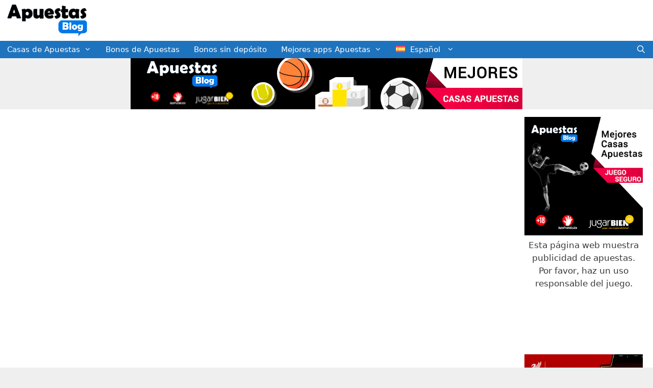

--- FILE ---
content_type: text/html; charset=UTF-8
request_url: https://apuestasblog.com/category/cuotas/
body_size: 21661
content:
<!DOCTYPE html><html lang="es-ES"><head><script data-no-optimize="1">var litespeed_docref=sessionStorage.getItem("litespeed_docref");litespeed_docref&&(Object.defineProperty(document,"referrer",{get:function(){return litespeed_docref}}),sessionStorage.removeItem("litespeed_docref"));</script> <meta charset="UTF-8"><meta name='robots' content='index, follow, max-image-preview:large, max-snippet:-1, max-video-preview:-1' /><link rel="alternate" hreflang="es" href="https://apuestasblog.com/category/cuotas/" /><link rel="alternate" hreflang="x-default" href="https://apuestasblog.com/category/cuotas/" /><meta name="viewport" content="width=device-width, initial-scale=1"><title>Cuotas Archives - Apuestas Blog - Las Mejores Apuestas para hoy.</title><link rel="canonical" href="https://apuestasblog.com/category/cuotas/" /><link rel="next" href="https://apuestasblog.com/category/cuotas/page/2/" /><meta property="og:locale" content="es_ES" /><meta property="og:type" content="article" /><meta property="og:title" content="Cuotas Archives" /><meta property="og:url" content="https://apuestasblog.com/category/cuotas/" /><meta property="og:site_name" content="Apuestas Blog - Las Mejores Apuestas para hoy." /><meta name="twitter:card" content="summary_large_image" /> <script type="application/ld+json" class="yoast-schema-graph">{"@context":"https://schema.org","@graph":[{"@type":"CollectionPage","@id":"https://apuestasblog.com/category/cuotas/","url":"https://apuestasblog.com/category/cuotas/","name":"Cuotas Archives - Apuestas Blog - Las Mejores Apuestas para hoy.","isPartOf":{"@id":"https://apuestasblog.com/#website"},"inLanguage":"es"},{"@type":"WebSite","@id":"https://apuestasblog.com/#website","url":"https://apuestasblog.com/","name":"Apuestas Blog - Las Mejores Apuestas para hoy.","description":"Blog de apuestas deportivas. Y noticias de William Hill , Bwin.es, Sportium.es, Luckia, 888sport y Paf","publisher":{"@id":"https://apuestasblog.com/#organization"},"potentialAction":[{"@type":"SearchAction","target":{"@type":"EntryPoint","urlTemplate":"https://apuestasblog.com/?s={search_term_string}"},"query-input":{"@type":"PropertyValueSpecification","valueRequired":true,"valueName":"search_term_string"}}],"inLanguage":"es"},{"@type":"Organization","@id":"https://apuestasblog.com/#organization","name":"Apuestas Blog - Las Mejores Apuestas para hoy.","url":"https://apuestasblog.com/","logo":{"@type":"ImageObject","inLanguage":"es","@id":"https://apuestasblog.com/#/schema/logo/image/","url":"https://apuestasblog.com/wp-content/uploads/2018/06/logo-apuestasblog.png","contentUrl":"https://apuestasblog.com/wp-content/uploads/2018/06/logo-apuestasblog.png","width":350,"height":70,"caption":"Apuestas Blog - Las Mejores Apuestas para hoy."},"image":{"@id":"https://apuestasblog.com/#/schema/logo/image/"}}]}</script> <link rel='dns-prefetch' href='//recor.to' /><link rel='dns-prefetch' href='//www.recor.to' /><link rel='dns-prefetch' href='//www.bet365.es' /><link rel='dns-prefetch' href='//www.bet365.com' /><link rel='dns-prefetch' href='//online.codere.es' /><link rel='dns-prefetch' href='//promo.codere.es' /><link rel='dns-prefetch' href='//online.sportium.es' /><link rel='dns-prefetch' href='//promos.sportium.es' /><link rel='dns-prefetch' href='//promociones.retabet.es' /><link rel='dns-prefetch' href='//ads.betfair.com' /><link rel='dns-prefetch' href='//promociones.betfair.es' /><link rel='dns-prefetch' href='//promo.bwin.es' /><style id='wp-img-auto-sizes-contain-inline-css'>img:is([sizes=auto i],[sizes^="auto," i]){contain-intrinsic-size:3000px 1500px}
/*# sourceURL=wp-img-auto-sizes-contain-inline-css */</style><style id="litespeed-ccss">.wp-block-image img{box-sizing:border-box;height:auto;max-width:100%;vertical-align:bottom}.wp-block-image .aligncenter{display:table}.wp-block-image .aligncenter{margin-left:auto;margin-right:auto}.wp-block-image figure{margin:0}ul{box-sizing:border-box}.entry-content{counter-reset:footnotes}:root{--wp--preset--font-size--normal:16px;--wp--preset--font-size--huge:42px}.aligncenter{clear:both}.screen-reader-text{border:0;clip-path:inset(50%);height:1px;margin:-1px;overflow:hidden;padding:0;position:absolute;width:1px;word-wrap:normal!important}html :where(img[class*=wp-image-]){height:auto;max-width:100%}:where(figure){margin:0 0 1em}:root{--wp--preset--aspect-ratio--square:1;--wp--preset--aspect-ratio--4-3:4/3;--wp--preset--aspect-ratio--3-4:3/4;--wp--preset--aspect-ratio--3-2:3/2;--wp--preset--aspect-ratio--2-3:2/3;--wp--preset--aspect-ratio--16-9:16/9;--wp--preset--aspect-ratio--9-16:9/16;--wp--preset--color--black:#000000;--wp--preset--color--cyan-bluish-gray:#abb8c3;--wp--preset--color--white:#ffffff;--wp--preset--color--pale-pink:#f78da7;--wp--preset--color--vivid-red:#cf2e2e;--wp--preset--color--luminous-vivid-orange:#ff6900;--wp--preset--color--luminous-vivid-amber:#fcb900;--wp--preset--color--light-green-cyan:#7bdcb5;--wp--preset--color--vivid-green-cyan:#00d084;--wp--preset--color--pale-cyan-blue:#8ed1fc;--wp--preset--color--vivid-cyan-blue:#0693e3;--wp--preset--color--vivid-purple:#9b51e0;--wp--preset--color--contrast:var(--contrast);--wp--preset--color--contrast-2:var(--contrast-2);--wp--preset--color--contrast-3:var(--contrast-3);--wp--preset--color--base:var(--base);--wp--preset--color--base-2:var(--base-2);--wp--preset--color--base-3:var(--base-3);--wp--preset--color--accent:var(--accent);--wp--preset--gradient--vivid-cyan-blue-to-vivid-purple:linear-gradient(135deg,rgba(6,147,227,1) 0%,rgb(155,81,224) 100%);--wp--preset--gradient--light-green-cyan-to-vivid-green-cyan:linear-gradient(135deg,rgb(122,220,180) 0%,rgb(0,208,130) 100%);--wp--preset--gradient--luminous-vivid-amber-to-luminous-vivid-orange:linear-gradient(135deg,rgba(252,185,0,1) 0%,rgba(255,105,0,1) 100%);--wp--preset--gradient--luminous-vivid-orange-to-vivid-red:linear-gradient(135deg,rgba(255,105,0,1) 0%,rgb(207,46,46) 100%);--wp--preset--gradient--very-light-gray-to-cyan-bluish-gray:linear-gradient(135deg,rgb(238,238,238) 0%,rgb(169,184,195) 100%);--wp--preset--gradient--cool-to-warm-spectrum:linear-gradient(135deg,rgb(74,234,220) 0%,rgb(151,120,209) 20%,rgb(207,42,186) 40%,rgb(238,44,130) 60%,rgb(251,105,98) 80%,rgb(254,248,76) 100%);--wp--preset--gradient--blush-light-purple:linear-gradient(135deg,rgb(255,206,236) 0%,rgb(152,150,240) 100%);--wp--preset--gradient--blush-bordeaux:linear-gradient(135deg,rgb(254,205,165) 0%,rgb(254,45,45) 50%,rgb(107,0,62) 100%);--wp--preset--gradient--luminous-dusk:linear-gradient(135deg,rgb(255,203,112) 0%,rgb(199,81,192) 50%,rgb(65,88,208) 100%);--wp--preset--gradient--pale-ocean:linear-gradient(135deg,rgb(255,245,203) 0%,rgb(182,227,212) 50%,rgb(51,167,181) 100%);--wp--preset--gradient--electric-grass:linear-gradient(135deg,rgb(202,248,128) 0%,rgb(113,206,126) 100%);--wp--preset--gradient--midnight:linear-gradient(135deg,rgb(2,3,129) 0%,rgb(40,116,252) 100%);--wp--preset--font-size--small:13px;--wp--preset--font-size--medium:20px;--wp--preset--font-size--large:36px;--wp--preset--font-size--x-large:42px;--wp--preset--spacing--20:0.44rem;--wp--preset--spacing--30:0.67rem;--wp--preset--spacing--40:1rem;--wp--preset--spacing--50:1.5rem;--wp--preset--spacing--60:2.25rem;--wp--preset--spacing--70:3.38rem;--wp--preset--spacing--80:5.06rem;--wp--preset--shadow--natural:6px 6px 9px rgba(0, 0, 0, 0.2);--wp--preset--shadow--deep:12px 12px 50px rgba(0, 0, 0, 0.4);--wp--preset--shadow--sharp:6px 6px 0px rgba(0, 0, 0, 0.2);--wp--preset--shadow--outlined:6px 6px 0px -3px rgba(255, 255, 255, 1), 6px 6px rgba(0, 0, 0, 1);--wp--preset--shadow--crisp:6px 6px 0px rgba(0, 0, 0, 1)}.fade{opacity:0}.modal{position:fixed;top:0;right:0;bottom:0;left:0;z-index:10500;display:none;overflow:hidden;-webkit-overflow-scrolling:touch;outline:0}.modal.fade .modal-dialog{-webkit-transform:translate(0,-25%);-ms-transform:translate(0,-25%);-o-transform:translate(0,-25%);transform:translate(0,-25%)}.modal-dialog{position:relative;width:auto;margin:10px}.modal-content{position:relative;background-color:#fff;-webkit-background-clip:padding-box;background-clip:padding-box;border:1px solid #999;border:1px solid rgb(0 0 0/.2);border-radius:6px;-webkit-box-shadow:0 3px 9px rgb(0 0 0/.5);box-shadow:0 3px 9px rgb(0 0 0/.5);outline:0}.modal-header{padding:15px;border-bottom:1px solid #e5e5e5}.modal-title{font-weight:600;margin:0;line-height:1.42857143;text-align:center}.modal-body{position:relative;padding:15px}.modal-footer{padding:15px;text-align:right;border-top:1px solid #e5e5e5}@media (min-width:768px){.modal-dialog{width:600px;margin:30px auto}.modal-content{-webkit-box-shadow:0 5px 15px rgb(0 0 0/.5);box-shadow:0 5px 15px rgb(0 0 0/.5)}}.modal-header:before,.modal-header:after,.modal-footer:before,.modal-footer:after{display:table;content:" "}.modal-header:after,.modal-footer:after{clear:both}.pull-left{float:left!important}.grid-20:after,.grid-80:after,.grid-container:after,[class*=mobile-grid-]:after,[class*=tablet-grid-]:after{clear:both}@-ms-viewport{width:auto}.grid-20:after,.grid-20:before,.grid-80:after,.grid-80:before,.grid-container:after,.grid-container:before,[class*=mobile-grid-]:after,[class*=mobile-grid-]:before,[class*=tablet-grid-]:after,[class*=tablet-grid-]:before{content:".";display:block;overflow:hidden;visibility:hidden;font-size:0;line-height:0;width:0;height:0}.grid-container{margin-left:auto;margin-right:auto;max-width:1200px;padding-left:10px;padding-right:10px}.grid-20,.grid-80,[class*=mobile-grid-],[class*=tablet-grid-]{-moz-box-sizing:border-box;-webkit-box-sizing:border-box;box-sizing:border-box;padding-left:10px;padding-right:10px}.grid-parent{padding-left:0;padding-right:0}@media (max-width:767px){.mobile-grid-100{clear:both;width:100%}}@media (min-width:768px) and (max-width:1024px){.tablet-grid-20{float:left;width:20%}.tablet-grid-80{float:left;width:80%}}@media (min-width:1025px){.grid-20,.grid-80{float:left}.grid-20{width:20%}.grid-80{width:80%}}a,body,div,form,h1,h3,html,label,li,p,span,strong,ul{border:0;margin:0;padding:0}html{font-family:sans-serif;-webkit-text-size-adjust:100%;-ms-text-size-adjust:100%}aside,figure,header,main,nav{display:block}ul{list-style:none}a{background-color:#fff0}a img{border:0}body,button,input{font-family:-apple-system,system-ui,BlinkMacSystemFont,"Segoe UI",Helvetica,Arial,sans-serif,"Apple Color Emoji","Segoe UI Emoji","Segoe UI Symbol";font-weight:400;text-transform:none;font-size:17px;line-height:1.5}p{margin-bottom:1.5em}h1,h3{font-family:inherit;font-size:100%;font-style:inherit;font-weight:inherit}h1{font-size:42px;margin-bottom:20px;line-height:1.2em;font-weight:400;text-transform:none}h3{font-size:29px;margin-bottom:20px;line-height:1.2em;font-weight:400;text-transform:none}ul{margin:0 0 1.5em 3em}ul{list-style:disc}li>ul{margin-bottom:0;margin-left:1.5em}strong{font-weight:700}figure{margin:0}img{height:auto;max-width:100%}button,input{font-size:100%;margin:0;vertical-align:baseline}button,input[type=submit]{border:1px solid #fff0;background:#55555e;-webkit-appearance:button;padding:10px 20px;color:#fff}input[type=search]{-webkit-appearance:textfield;box-sizing:content-box}input[type=search]::-webkit-search-decoration{-webkit-appearance:none}button::-moz-focus-inner,input::-moz-focus-inner{border:0;padding:0}input[type=search]{background:#fafafa;color:#666;border:1px solid #ccc;border-radius:0;padding:10px 15px;box-sizing:border-box;max-width:100%}a{text-decoration:none}.button{padding:10px 20px;display:inline-block}.aligncenter{clear:both;display:block;margin:0 auto}.size-full{max-width:100%;height:auto}.screen-reader-text{border:0;clip:rect(1px,1px,1px,1px);clip-path:inset(50%);height:1px;margin:-1px;overflow:hidden;padding:0;position:absolute!important;width:1px;word-wrap:normal!important}.entry-content:after,.site-content:after,.site-header:after{content:"";display:table;clear:both}.main-navigation{z-index:100;padding:0;clear:both;display:block}.main-navigation a{display:block;text-decoration:none;font-weight:400;text-transform:none;font-size:15px}.main-navigation ul{list-style:none;margin:0;padding-left:0}.main-navigation .main-nav ul li a{padding-left:20px;padding-right:20px;line-height:60px}.inside-navigation{position:relative}.main-navigation li{float:left;position:relative}.main-navigation li.search-item{float:right}.main-navigation .mobile-bar-items a{padding-left:20px;padding-right:20px;line-height:60px}.main-navigation ul ul{display:block;box-shadow:1px 1px 0 rgb(0 0 0/.1);float:left;position:absolute;left:-99999px;opacity:0;z-index:99999;width:200px;text-align:left;top:auto;height:0;overflow:hidden}.main-navigation ul ul a{display:block}.main-navigation ul ul li{width:100%}.main-navigation .main-nav ul ul li a{line-height:normal;padding:10px 20px;font-size:14px}.main-navigation .main-nav ul li.menu-item-has-children>a{padding-right:0;position:relative}.menu-item-has-children .dropdown-menu-toggle{display:inline-block;height:100%;clear:both;padding-right:20px;padding-left:10px}.site-header{position:relative}.inside-header{padding:20px 40px}.site-logo{display:inline-block;max-width:100%}.site-header .header-image{vertical-align:middle}.entry-content:not(:first-child){margin-top:2em}.entry-header,.site-content{word-wrap:break-word}.entry-title{margin-bottom:0}.widget-area .widget{padding:40px}.sidebar .widget :last-child{margin-bottom:0}.widget{margin:0 0 30px;box-sizing:border-box}.widget:last-child{margin-bottom:0}.sidebar .widget{font-size:17px}.one-container:not(.page) .inside-article{padding:0 0 30px 0}.one-container.right-sidebar .site-main{margin-right:40px}.one-container .site-content{padding:40px}.one-container .site-main>:last-child{margin-bottom:0}.container.grid-container{width:auto}body{background-color:#efefef;color:#3a3a3a}a{color:#1e73be}body .grid-container{max-width:1920px}.navigation-search{position:absolute;left:-99999px;visibility:hidden;z-index:20;width:100%;top:0;opacity:0}.navigation-search input[type="search"]{outline:0;border:0;vertical-align:bottom;line-height:1;opacity:.9;width:100%;z-index:20;border-radius:0;-webkit-appearance:none;height:60px}.navigation-search input::-ms-clear{display:none;width:0;height:0}.navigation-search input::-ms-reveal{display:none;width:0;height:0}.navigation-search input::-webkit-search-decoration,.navigation-search input::-webkit-search-cancel-button,.navigation-search input::-webkit-search-results-button,.navigation-search input::-webkit-search-results-decoration{display:none}.main-navigation li.search-item{z-index:21}:root{--contrast:#222222;--contrast-2:#575760;--contrast-3:#b2b2be;--base:#f0f0f0;--base-2:#f7f8f9;--base-3:#ffffff;--accent:#1e73be}body,button,input{font-family:-apple-system,system-ui,BlinkMacSystemFont,"Segoe UI",Helvetica,Arial,sans-serif,"Apple Color Emoji","Segoe UI Emoji","Segoe UI Symbol"}body{line-height:1.5}.main-navigation .main-nav ul ul li a{font-size:14px}.sidebar .widget{font-size:17px}h1{font-weight:300;font-size:40px}h3{font-size:20px}@media (max-width:768px){h1{font-size:30px}}.site-header{background-color:#fff;color:#3a3a3a}.site-header a{color:#3a3a3a}.main-navigation,.main-navigation ul ul{background-color:#1e73be}.main-navigation .main-nav ul li a,.main-navigation .menu-toggle{color:#fff}.main-navigation .mobile-bar-items a{color:#fff}.navigation-search input[type="search"]{color:#fff;background-color:#6e98bf}.main-navigation ul ul{background-color:#1e73be}.main-navigation .main-nav ul ul li a{color:#fff}.one-container .container{background-color:#fff}.sidebar .widget{background-color:#fff}input[type="search"]{color:#666;background-color:#fafafa;border-color:#ccc}button,input[type="submit"],a.button{color:#fff;background-color:#666}:root{--gp-search-modal-bg-color:var(--base-3);--gp-search-modal-text-color:var(--contrast);--gp-search-modal-overlay-bg-color:rgba(0,0,0,0.2)}.inside-header{padding:5px}.one-container .site-content{padding:5px 10px 10px 10px}.one-container.right-sidebar .site-main{margin-right:10px}.main-navigation .main-nav ul li a,.menu-toggle,.main-navigation .mobile-bar-items a{padding-left:14px;padding-right:14px;line-height:34px}.main-navigation .main-nav ul ul li a{padding:10px 14px 10px 14px}.main-navigation ul ul{width:214px}.navigation-search input[type="search"]{height:34px}.menu-item-has-children .dropdown-menu-toggle{padding-right:14px}.widget-area .widget{padding:10px}@media (max-width:768px){.one-container .site-content{padding:5px}}@media (max-width:768px){.main-navigation .menu-toggle,.main-navigation .mobile-bar-items{display:block}.main-navigation ul{display:none}}.menu-toggle,.mobile-bar-items{display:none}.menu-toggle{padding:0 20px;line-height:60px;margin:0;font-weight:400;text-transform:none;font-size:15px}button.menu-toggle{background-color:#fff0;width:100%;border:0;text-align:center}.menu-toggle .mobile-menu{padding-left:3px}.nav-search-enabled .main-navigation .menu-toggle{text-align:left}.mobile-bar-items{display:none;position:absolute;right:0;top:0;z-index:21;list-style-type:none}.mobile-bar-items a{display:inline-block}@media (max-width:768px){.site-header{text-align:center}.content-area,.sidebar{float:none;width:100%;left:0;right:0}.site-main{margin-left:0!important;margin-right:0!important}body:not(.no-sidebar) .site-main{margin-bottom:0!important}.one-container .sidebar{margin-top:40px}}.dropdown-menu-toggle:before,.menu-toggle:before,.search-form .search-submit:before,.search-item a:before{-moz-osx-font-smoothing:grayscale;-webkit-font-smoothing:antialiased;font-style:normal;font-variant:normal;text-rendering:auto;line-height:1}.menu-toggle:before{content:"";font-family:GeneratePress;width:1.28571429em;text-align:center;display:inline-block}.search-item a:before{content:"";font-family:GeneratePress;width:1.28571429em;text-align:center;display:inline-block}.dropdown-menu-toggle:before{content:"";font-family:GeneratePress;display:inline-block;width:.8em;text-align:left}.search-form .search-submit:before{content:"";font-family:GeneratePress;width:1.28571429em;text-align:center;display:inline-block}.main-navigation.mobile-header-navigation{display:none;float:none;margin-bottom:0}#mobile-header .inside-navigation{flex-wrap:wrap;display:flex;align-items:center}.main-navigation .menu-toggle{flex-grow:1;width:auto}.main-navigation .mobile-bar-items{order:2;position:relative}.main-navigation:not(.slideout-navigation):not(.has-branding):not(.has-sticky-branding) .menu-toggle{order:1;flex-grow:1}.main-navigation:not(.slideout-navigation) .mobile-bar-items+.menu-toggle{text-align:left}.main-navigation:not(.slideout-navigation) .main-nav{order:4}.mobile-bar-items{position:relative}@media (max-width:768px){.site-header,#site-navigation{display:none!important;opacity:0}#mobile-header{display:block!important;width:100%!important}#mobile-header .main-nav>ul{display:none}#mobile-header .menu-toggle,#mobile-header .mobile-bar-items{display:block}#mobile-header .main-nav{-ms-flex:0 0 100%;flex:0 0 100%;-webkit-box-ordinal-group:5;-ms-flex-order:4;order:4}}@media (max-width:768px){.main-navigation:not(.slideout-navigation) .main-nav{-ms-flex:0 0 100%;flex:0 0 100%}.main-navigation:not(.slideout-navigation) .inside-navigation{-ms-flex-wrap:wrap;flex-wrap:wrap;display:-webkit-box;display:-ms-flexbox;display:flex}}.cookie-consent-bar{background-color:#000;background-color:rgb(0 0 0/.7);bottom:0;position:fixed;width:100%;z-index:99999}.cookie-consent-bar .cookie-text{align-content:center;align-items:center;align-self:center;color:#fff;display:flex;flex-wrap:wrap;font-size:14px;justify-content:space-between;padding:5px}.cookie-consent-bar .cookie-text p{flex:1;margin-bottom:0}.cookie-consent-bar .cookie-text .button{padding:5px 10px}.country-consent-modal .modal-footer a{margin-right:10px}</style><link rel="preload" data-asynced="1" data-optimized="2" as="style" onload="this.onload=null;this.rel='stylesheet'" href="https://apuestasblog.com/wp-content/litespeed/css/73624ff0233ecfc6ad0f06f77efd5875.css?ver=fe956" /><script data-optimized="1" type="litespeed/javascript" data-src="https://apuestasblog.com/wp-content/plugins/litespeed-cache/assets/js/css_async.min.js"></script> <style id='classic-theme-styles-inline-css'>/*! This file is auto-generated */
.wp-block-button__link{color:#fff;background-color:#32373c;border-radius:9999px;box-shadow:none;text-decoration:none;padding:calc(.667em + 2px) calc(1.333em + 2px);font-size:1.125em}.wp-block-file__button{background:#32373c;color:#fff;text-decoration:none}
/*# sourceURL=/wp-includes/css/classic-themes.min.css */</style><style id='global-styles-inline-css'>:root{--wp--preset--aspect-ratio--square: 1;--wp--preset--aspect-ratio--4-3: 4/3;--wp--preset--aspect-ratio--3-4: 3/4;--wp--preset--aspect-ratio--3-2: 3/2;--wp--preset--aspect-ratio--2-3: 2/3;--wp--preset--aspect-ratio--16-9: 16/9;--wp--preset--aspect-ratio--9-16: 9/16;--wp--preset--color--black: #000000;--wp--preset--color--cyan-bluish-gray: #abb8c3;--wp--preset--color--white: #ffffff;--wp--preset--color--pale-pink: #f78da7;--wp--preset--color--vivid-red: #cf2e2e;--wp--preset--color--luminous-vivid-orange: #ff6900;--wp--preset--color--luminous-vivid-amber: #fcb900;--wp--preset--color--light-green-cyan: #7bdcb5;--wp--preset--color--vivid-green-cyan: #00d084;--wp--preset--color--pale-cyan-blue: #8ed1fc;--wp--preset--color--vivid-cyan-blue: #0693e3;--wp--preset--color--vivid-purple: #9b51e0;--wp--preset--color--contrast: var(--contrast);--wp--preset--color--contrast-2: var(--contrast-2);--wp--preset--color--contrast-3: var(--contrast-3);--wp--preset--color--base: var(--base);--wp--preset--color--base-2: var(--base-2);--wp--preset--color--base-3: var(--base-3);--wp--preset--color--accent: var(--accent);--wp--preset--gradient--vivid-cyan-blue-to-vivid-purple: linear-gradient(135deg,rgb(6,147,227) 0%,rgb(155,81,224) 100%);--wp--preset--gradient--light-green-cyan-to-vivid-green-cyan: linear-gradient(135deg,rgb(122,220,180) 0%,rgb(0,208,130) 100%);--wp--preset--gradient--luminous-vivid-amber-to-luminous-vivid-orange: linear-gradient(135deg,rgb(252,185,0) 0%,rgb(255,105,0) 100%);--wp--preset--gradient--luminous-vivid-orange-to-vivid-red: linear-gradient(135deg,rgb(255,105,0) 0%,rgb(207,46,46) 100%);--wp--preset--gradient--very-light-gray-to-cyan-bluish-gray: linear-gradient(135deg,rgb(238,238,238) 0%,rgb(169,184,195) 100%);--wp--preset--gradient--cool-to-warm-spectrum: linear-gradient(135deg,rgb(74,234,220) 0%,rgb(151,120,209) 20%,rgb(207,42,186) 40%,rgb(238,44,130) 60%,rgb(251,105,98) 80%,rgb(254,248,76) 100%);--wp--preset--gradient--blush-light-purple: linear-gradient(135deg,rgb(255,206,236) 0%,rgb(152,150,240) 100%);--wp--preset--gradient--blush-bordeaux: linear-gradient(135deg,rgb(254,205,165) 0%,rgb(254,45,45) 50%,rgb(107,0,62) 100%);--wp--preset--gradient--luminous-dusk: linear-gradient(135deg,rgb(255,203,112) 0%,rgb(199,81,192) 50%,rgb(65,88,208) 100%);--wp--preset--gradient--pale-ocean: linear-gradient(135deg,rgb(255,245,203) 0%,rgb(182,227,212) 50%,rgb(51,167,181) 100%);--wp--preset--gradient--electric-grass: linear-gradient(135deg,rgb(202,248,128) 0%,rgb(113,206,126) 100%);--wp--preset--gradient--midnight: linear-gradient(135deg,rgb(2,3,129) 0%,rgb(40,116,252) 100%);--wp--preset--font-size--small: 13px;--wp--preset--font-size--medium: 20px;--wp--preset--font-size--large: 36px;--wp--preset--font-size--x-large: 42px;--wp--preset--spacing--20: 0.44rem;--wp--preset--spacing--30: 0.67rem;--wp--preset--spacing--40: 1rem;--wp--preset--spacing--50: 1.5rem;--wp--preset--spacing--60: 2.25rem;--wp--preset--spacing--70: 3.38rem;--wp--preset--spacing--80: 5.06rem;--wp--preset--shadow--natural: 6px 6px 9px rgba(0, 0, 0, 0.2);--wp--preset--shadow--deep: 12px 12px 50px rgba(0, 0, 0, 0.4);--wp--preset--shadow--sharp: 6px 6px 0px rgba(0, 0, 0, 0.2);--wp--preset--shadow--outlined: 6px 6px 0px -3px rgb(255, 255, 255), 6px 6px rgb(0, 0, 0);--wp--preset--shadow--crisp: 6px 6px 0px rgb(0, 0, 0);}:where(.is-layout-flex){gap: 0.5em;}:where(.is-layout-grid){gap: 0.5em;}body .is-layout-flex{display: flex;}.is-layout-flex{flex-wrap: wrap;align-items: center;}.is-layout-flex > :is(*, div){margin: 0;}body .is-layout-grid{display: grid;}.is-layout-grid > :is(*, div){margin: 0;}:where(.wp-block-columns.is-layout-flex){gap: 2em;}:where(.wp-block-columns.is-layout-grid){gap: 2em;}:where(.wp-block-post-template.is-layout-flex){gap: 1.25em;}:where(.wp-block-post-template.is-layout-grid){gap: 1.25em;}.has-black-color{color: var(--wp--preset--color--black) !important;}.has-cyan-bluish-gray-color{color: var(--wp--preset--color--cyan-bluish-gray) !important;}.has-white-color{color: var(--wp--preset--color--white) !important;}.has-pale-pink-color{color: var(--wp--preset--color--pale-pink) !important;}.has-vivid-red-color{color: var(--wp--preset--color--vivid-red) !important;}.has-luminous-vivid-orange-color{color: var(--wp--preset--color--luminous-vivid-orange) !important;}.has-luminous-vivid-amber-color{color: var(--wp--preset--color--luminous-vivid-amber) !important;}.has-light-green-cyan-color{color: var(--wp--preset--color--light-green-cyan) !important;}.has-vivid-green-cyan-color{color: var(--wp--preset--color--vivid-green-cyan) !important;}.has-pale-cyan-blue-color{color: var(--wp--preset--color--pale-cyan-blue) !important;}.has-vivid-cyan-blue-color{color: var(--wp--preset--color--vivid-cyan-blue) !important;}.has-vivid-purple-color{color: var(--wp--preset--color--vivid-purple) !important;}.has-black-background-color{background-color: var(--wp--preset--color--black) !important;}.has-cyan-bluish-gray-background-color{background-color: var(--wp--preset--color--cyan-bluish-gray) !important;}.has-white-background-color{background-color: var(--wp--preset--color--white) !important;}.has-pale-pink-background-color{background-color: var(--wp--preset--color--pale-pink) !important;}.has-vivid-red-background-color{background-color: var(--wp--preset--color--vivid-red) !important;}.has-luminous-vivid-orange-background-color{background-color: var(--wp--preset--color--luminous-vivid-orange) !important;}.has-luminous-vivid-amber-background-color{background-color: var(--wp--preset--color--luminous-vivid-amber) !important;}.has-light-green-cyan-background-color{background-color: var(--wp--preset--color--light-green-cyan) !important;}.has-vivid-green-cyan-background-color{background-color: var(--wp--preset--color--vivid-green-cyan) !important;}.has-pale-cyan-blue-background-color{background-color: var(--wp--preset--color--pale-cyan-blue) !important;}.has-vivid-cyan-blue-background-color{background-color: var(--wp--preset--color--vivid-cyan-blue) !important;}.has-vivid-purple-background-color{background-color: var(--wp--preset--color--vivid-purple) !important;}.has-black-border-color{border-color: var(--wp--preset--color--black) !important;}.has-cyan-bluish-gray-border-color{border-color: var(--wp--preset--color--cyan-bluish-gray) !important;}.has-white-border-color{border-color: var(--wp--preset--color--white) !important;}.has-pale-pink-border-color{border-color: var(--wp--preset--color--pale-pink) !important;}.has-vivid-red-border-color{border-color: var(--wp--preset--color--vivid-red) !important;}.has-luminous-vivid-orange-border-color{border-color: var(--wp--preset--color--luminous-vivid-orange) !important;}.has-luminous-vivid-amber-border-color{border-color: var(--wp--preset--color--luminous-vivid-amber) !important;}.has-light-green-cyan-border-color{border-color: var(--wp--preset--color--light-green-cyan) !important;}.has-vivid-green-cyan-border-color{border-color: var(--wp--preset--color--vivid-green-cyan) !important;}.has-pale-cyan-blue-border-color{border-color: var(--wp--preset--color--pale-cyan-blue) !important;}.has-vivid-cyan-blue-border-color{border-color: var(--wp--preset--color--vivid-cyan-blue) !important;}.has-vivid-purple-border-color{border-color: var(--wp--preset--color--vivid-purple) !important;}.has-vivid-cyan-blue-to-vivid-purple-gradient-background{background: var(--wp--preset--gradient--vivid-cyan-blue-to-vivid-purple) !important;}.has-light-green-cyan-to-vivid-green-cyan-gradient-background{background: var(--wp--preset--gradient--light-green-cyan-to-vivid-green-cyan) !important;}.has-luminous-vivid-amber-to-luminous-vivid-orange-gradient-background{background: var(--wp--preset--gradient--luminous-vivid-amber-to-luminous-vivid-orange) !important;}.has-luminous-vivid-orange-to-vivid-red-gradient-background{background: var(--wp--preset--gradient--luminous-vivid-orange-to-vivid-red) !important;}.has-very-light-gray-to-cyan-bluish-gray-gradient-background{background: var(--wp--preset--gradient--very-light-gray-to-cyan-bluish-gray) !important;}.has-cool-to-warm-spectrum-gradient-background{background: var(--wp--preset--gradient--cool-to-warm-spectrum) !important;}.has-blush-light-purple-gradient-background{background: var(--wp--preset--gradient--blush-light-purple) !important;}.has-blush-bordeaux-gradient-background{background: var(--wp--preset--gradient--blush-bordeaux) !important;}.has-luminous-dusk-gradient-background{background: var(--wp--preset--gradient--luminous-dusk) !important;}.has-pale-ocean-gradient-background{background: var(--wp--preset--gradient--pale-ocean) !important;}.has-electric-grass-gradient-background{background: var(--wp--preset--gradient--electric-grass) !important;}.has-midnight-gradient-background{background: var(--wp--preset--gradient--midnight) !important;}.has-small-font-size{font-size: var(--wp--preset--font-size--small) !important;}.has-medium-font-size{font-size: var(--wp--preset--font-size--medium) !important;}.has-large-font-size{font-size: var(--wp--preset--font-size--large) !important;}.has-x-large-font-size{font-size: var(--wp--preset--font-size--x-large) !important;}
:where(.wp-block-post-template.is-layout-flex){gap: 1.25em;}:where(.wp-block-post-template.is-layout-grid){gap: 1.25em;}
:where(.wp-block-term-template.is-layout-flex){gap: 1.25em;}:where(.wp-block-term-template.is-layout-grid){gap: 1.25em;}
:where(.wp-block-columns.is-layout-flex){gap: 2em;}:where(.wp-block-columns.is-layout-grid){gap: 2em;}
:root :where(.wp-block-pullquote){font-size: 1.5em;line-height: 1.6;}
/*# sourceURL=global-styles-inline-css */</style><style id='generate-style-inline-css'>.page-header {margin-bottom: 0px;margin-left: 0px}#nav-below {display:none;}
.generate-columns {margin-bottom: 0px;padding-left: 0px;}.generate-columns-container {margin-left: -0px;}.page-header {margin-bottom: 0px;margin-left: 0px}.generate-columns-container > .paging-navigation {margin-left: 0px;}
body{background-color:#efefef;color:#3a3a3a;}a{color:#1e73be;}a:hover, a:focus, a:active{color:#000000;}body .grid-container{max-width:1920px;}.wp-block-group__inner-container{max-width:1920px;margin-left:auto;margin-right:auto;}.navigation-search{position:absolute;left:-99999px;pointer-events:none;visibility:hidden;z-index:20;width:100%;top:0;transition:opacity 100ms ease-in-out;opacity:0;}.navigation-search.nav-search-active{left:0;right:0;pointer-events:auto;visibility:visible;opacity:1;}.navigation-search input[type="search"]{outline:0;border:0;vertical-align:bottom;line-height:1;opacity:0.9;width:100%;z-index:20;border-radius:0;-webkit-appearance:none;height:60px;}.navigation-search input::-ms-clear{display:none;width:0;height:0;}.navigation-search input::-ms-reveal{display:none;width:0;height:0;}.navigation-search input::-webkit-search-decoration, .navigation-search input::-webkit-search-cancel-button, .navigation-search input::-webkit-search-results-button, .navigation-search input::-webkit-search-results-decoration{display:none;}.main-navigation li.search-item{z-index:21;}li.search-item.active{transition:opacity 100ms ease-in-out;}.nav-left-sidebar .main-navigation li.search-item.active,.nav-right-sidebar .main-navigation li.search-item.active{width:auto;display:inline-block;float:right;}.gen-sidebar-nav .navigation-search{top:auto;bottom:0;}:root{--contrast:#222222;--contrast-2:#575760;--contrast-3:#b2b2be;--base:#f0f0f0;--base-2:#f7f8f9;--base-3:#ffffff;--accent:#1e73be;}:root .has-contrast-color{color:var(--contrast);}:root .has-contrast-background-color{background-color:var(--contrast);}:root .has-contrast-2-color{color:var(--contrast-2);}:root .has-contrast-2-background-color{background-color:var(--contrast-2);}:root .has-contrast-3-color{color:var(--contrast-3);}:root .has-contrast-3-background-color{background-color:var(--contrast-3);}:root .has-base-color{color:var(--base);}:root .has-base-background-color{background-color:var(--base);}:root .has-base-2-color{color:var(--base-2);}:root .has-base-2-background-color{background-color:var(--base-2);}:root .has-base-3-color{color:var(--base-3);}:root .has-base-3-background-color{background-color:var(--base-3);}:root .has-accent-color{color:var(--accent);}:root .has-accent-background-color{background-color:var(--accent);}body, button, input, select, textarea{font-family:-apple-system, system-ui, BlinkMacSystemFont, "Segoe UI", Helvetica, Arial, sans-serif, "Apple Color Emoji", "Segoe UI Emoji", "Segoe UI Symbol";}body{line-height:1.5;}.entry-content > [class*="wp-block-"]:not(:last-child):not(.wp-block-heading){margin-bottom:1.5em;}.main-title{font-size:45px;}.main-navigation .main-nav ul ul li a{font-size:14px;}.sidebar .widget, .footer-widgets .widget{font-size:17px;}h1{font-weight:300;font-size:40px;}h2{font-weight:300;font-size:30px;}h3{font-size:20px;}h4{font-size:inherit;}h5{font-size:inherit;}@media (max-width:768px){.main-title{font-size:30px;}h1{font-size:30px;}h2{font-size:25px;}}.top-bar{background-color:#636363;color:#ffffff;}.top-bar a{color:#ffffff;}.top-bar a:hover{color:#303030;}.site-header{background-color:#ffffff;color:#3a3a3a;}.site-header a{color:#3a3a3a;}.main-title a,.main-title a:hover{color:#222222;}.site-description{color:#757575;}.main-navigation,.main-navigation ul ul{background-color:#1e73be;}.main-navigation .main-nav ul li a, .main-navigation .menu-toggle, .main-navigation .menu-bar-items{color:#ffffff;}.main-navigation .main-nav ul li:not([class*="current-menu-"]):hover > a, .main-navigation .main-nav ul li:not([class*="current-menu-"]):focus > a, .main-navigation .main-nav ul li.sfHover:not([class*="current-menu-"]) > a, .main-navigation .menu-bar-item:hover > a, .main-navigation .menu-bar-item.sfHover > a{color:#ffffff;background-color:#6e98bf;}button.menu-toggle:hover,button.menu-toggle:focus,.main-navigation .mobile-bar-items a,.main-navigation .mobile-bar-items a:hover,.main-navigation .mobile-bar-items a:focus{color:#ffffff;}.main-navigation .main-nav ul li[class*="current-menu-"] > a{color:#ffffff;background-color:#0066bf;}.navigation-search input[type="search"],.navigation-search input[type="search"]:active, .navigation-search input[type="search"]:focus, .main-navigation .main-nav ul li.search-item.active > a, .main-navigation .menu-bar-items .search-item.active > a{color:#ffffff;background-color:#6e98bf;}.main-navigation ul ul{background-color:#1e73be;}.main-navigation .main-nav ul ul li a{color:#ffffff;}.main-navigation .main-nav ul ul li:not([class*="current-menu-"]):hover > a,.main-navigation .main-nav ul ul li:not([class*="current-menu-"]):focus > a, .main-navigation .main-nav ul ul li.sfHover:not([class*="current-menu-"]) > a{color:#ffffff;background-color:#6e98bf;}.main-navigation .main-nav ul ul li[class*="current-menu-"] > a{color:#ffffff;background-color:#0066bf;}.separate-containers .inside-article, .separate-containers .comments-area, .separate-containers .page-header, .one-container .container, .separate-containers .paging-navigation, .inside-page-header{background-color:#ffffff;}.entry-meta{color:#595959;}.entry-meta a{color:#595959;}.entry-meta a:hover{color:#1e73be;}.sidebar .widget{background-color:#ffffff;}.sidebar .widget .widget-title{color:#000000;}.footer-widgets{background-color:#ffffff;}.footer-widgets .widget-title{color:#ffffff;}.site-info{color:#0a0a0a;background-color:#ffffff;}.site-info a{color:#ffffff;}.site-info a:hover{color:#606060;}.footer-bar .widget_nav_menu .current-menu-item a{color:#606060;}input[type="text"],input[type="email"],input[type="url"],input[type="password"],input[type="search"],input[type="tel"],input[type="number"],textarea,select{color:#666666;background-color:#fafafa;border-color:#cccccc;}input[type="text"]:focus,input[type="email"]:focus,input[type="url"]:focus,input[type="password"]:focus,input[type="search"]:focus,input[type="tel"]:focus,input[type="number"]:focus,textarea:focus,select:focus{color:#666666;background-color:#ffffff;border-color:#bfbfbf;}button,html input[type="button"],input[type="reset"],input[type="submit"],a.button,a.wp-block-button__link:not(.has-background){color:#ffffff;background-color:#666666;}button:hover,html input[type="button"]:hover,input[type="reset"]:hover,input[type="submit"]:hover,a.button:hover,button:focus,html input[type="button"]:focus,input[type="reset"]:focus,input[type="submit"]:focus,a.button:focus,a.wp-block-button__link:not(.has-background):active,a.wp-block-button__link:not(.has-background):focus,a.wp-block-button__link:not(.has-background):hover{color:#ffffff;background-color:#3f3f3f;}a.generate-back-to-top{background-color:rgba( 0,0,0,0.4 );color:#ffffff;}a.generate-back-to-top:hover,a.generate-back-to-top:focus{background-color:rgba( 0,0,0,0.6 );color:#ffffff;}:root{--gp-search-modal-bg-color:var(--base-3);--gp-search-modal-text-color:var(--contrast);--gp-search-modal-overlay-bg-color:rgba(0,0,0,0.2);}@media (max-width: 768px){.main-navigation .menu-bar-item:hover > a, .main-navigation .menu-bar-item.sfHover > a{background:none;color:#ffffff;}}.inside-top-bar{padding:10px;}.inside-header{padding:5px;}.separate-containers .inside-article, .separate-containers .comments-area, .separate-containers .page-header, .separate-containers .paging-navigation, .one-container .site-content, .inside-page-header{padding:5px 10px 10px 10px;}.site-main .wp-block-group__inner-container{padding:5px 10px 10px 10px;}.entry-content .alignwide, body:not(.no-sidebar) .entry-content .alignfull{margin-left:-10px;width:calc(100% + 20px);max-width:calc(100% + 20px);}.one-container.right-sidebar .site-main,.one-container.both-right .site-main{margin-right:10px;}.one-container.left-sidebar .site-main,.one-container.both-left .site-main{margin-left:10px;}.one-container.both-sidebars .site-main{margin:0px 10px 0px 10px;}.separate-containers .widget, .separate-containers .site-main > *, .separate-containers .page-header, .widget-area .main-navigation{margin-bottom:0px;}.separate-containers .site-main{margin:0px;}.both-right.separate-containers .inside-left-sidebar{margin-right:0px;}.both-right.separate-containers .inside-right-sidebar{margin-left:0px;}.both-left.separate-containers .inside-left-sidebar{margin-right:0px;}.both-left.separate-containers .inside-right-sidebar{margin-left:0px;}.separate-containers .page-header-image, .separate-containers .page-header-contained, .separate-containers .page-header-image-single, .separate-containers .page-header-content-single{margin-top:0px;}.separate-containers .inside-right-sidebar, .separate-containers .inside-left-sidebar{margin-top:0px;margin-bottom:0px;}.main-navigation .main-nav ul li a,.menu-toggle,.main-navigation .mobile-bar-items a{padding-left:14px;padding-right:14px;line-height:34px;}.main-navigation .main-nav ul ul li a{padding:10px 14px 10px 14px;}.main-navigation ul ul{width:214px;}.navigation-search input[type="search"]{height:34px;}.rtl .menu-item-has-children .dropdown-menu-toggle{padding-left:14px;}.menu-item-has-children .dropdown-menu-toggle{padding-right:14px;}.rtl .main-navigation .main-nav ul li.menu-item-has-children > a{padding-right:14px;}.widget-area .widget{padding:10px;}.site-info{padding:20px;}@media (max-width:768px){.separate-containers .inside-article, .separate-containers .comments-area, .separate-containers .page-header, .separate-containers .paging-navigation, .one-container .site-content, .inside-page-header{padding:5px;}.site-main .wp-block-group__inner-container{padding:5px;}.site-info{padding-right:10px;padding-left:10px;}.entry-content .alignwide, body:not(.no-sidebar) .entry-content .alignfull{margin-left:-5px;width:calc(100% + 10px);max-width:calc(100% + 10px);}}/* End cached CSS */@media (max-width: 768px){.main-navigation .menu-toggle,.main-navigation .mobile-bar-items,.sidebar-nav-mobile:not(#sticky-placeholder){display:block;}.main-navigation ul,.gen-sidebar-nav{display:none;}[class*="nav-float-"] .site-header .inside-header > *{float:none;clear:both;}}
.dynamic-author-image-rounded{border-radius:100%;}.dynamic-featured-image, .dynamic-author-image{vertical-align:middle;}.one-container.blog .dynamic-content-template:not(:last-child), .one-container.archive .dynamic-content-template:not(:last-child){padding-bottom:0px;}.dynamic-entry-excerpt > p:last-child{margin-bottom:0px;}
.navigation-branding .main-title{font-weight:bold;text-transform:none;font-size:45px;}@media (max-width: 768px){.navigation-branding .main-title{font-size:30px;}}
/*# sourceURL=generate-style-inline-css */</style><style id='generate-navigation-branding-inline-css'>@media (max-width: 768px){.site-header, #site-navigation, #sticky-navigation{display:none !important;opacity:0.0;}#mobile-header{display:block !important;width:100% !important;}#mobile-header .main-nav > ul{display:none;}#mobile-header.toggled .main-nav > ul, #mobile-header .menu-toggle, #mobile-header .mobile-bar-items{display:block;}#mobile-header .main-nav{-ms-flex:0 0 100%;flex:0 0 100%;-webkit-box-ordinal-group:5;-ms-flex-order:4;order:4;}}.navigation-branding img, .site-logo.mobile-header-logo img{height:34px;width:auto;}.navigation-branding .main-title{line-height:34px;}@media (max-width: 1930px){#site-navigation .navigation-branding, #sticky-navigation .navigation-branding{margin-left:10px;}}@media (max-width: 768px){.main-navigation:not(.slideout-navigation) .main-nav{-ms-flex:0 0 100%;flex:0 0 100%;}.main-navigation:not(.slideout-navigation) .inside-navigation{-ms-flex-wrap:wrap;flex-wrap:wrap;display:-webkit-box;display:-ms-flexbox;display:flex;}.nav-aligned-center .navigation-branding, .nav-aligned-left .navigation-branding{margin-right:auto;}.nav-aligned-center  .main-navigation.has-branding:not(.slideout-navigation) .inside-navigation .main-nav,.nav-aligned-center  .main-navigation.has-sticky-branding.navigation-stick .inside-navigation .main-nav,.nav-aligned-left  .main-navigation.has-branding:not(.slideout-navigation) .inside-navigation .main-nav,.nav-aligned-left  .main-navigation.has-sticky-branding.navigation-stick .inside-navigation .main-nav{margin-right:0px;}}
/*# sourceURL=generate-navigation-branding-inline-css */</style> <script id="jquery-core-js-extra" type="litespeed/javascript">var pp={"ajax_url":"https://apuestasblog.com/wp-admin/admin-ajax.php"}</script> <script type="litespeed/javascript" data-src="https://apuestasblog.com/wp-includes/js/jquery/jquery.min.js" id="jquery-core-js"></script> <link rel="https://api.w.org/" href="https://apuestasblog.com/wp-json/" /><link rel="alternate" title="JSON" type="application/json" href="https://apuestasblog.com/wp-json/wp/v2/categories/13723" /><link rel="EditURI" type="application/rsd+xml" title="RSD" href="https://apuestasblog.com/xmlrpc.php?rsd" /><meta name="generator" content="WordPress 6.9" /><meta name="generator" content="WPML ver:4.6.7 stt:67,75,66,68,74,69,70,71,73,72,2;" /><meta name="generator" content="Elementor 3.34.0; features: additional_custom_breakpoints; settings: css_print_method-external, google_font-enabled, font_display-auto"><style>.e-con.e-parent:nth-of-type(n+4):not(.e-lazyloaded):not(.e-no-lazyload),
				.e-con.e-parent:nth-of-type(n+4):not(.e-lazyloaded):not(.e-no-lazyload) * {
					background-image: none !important;
				}
				@media screen and (max-height: 1024px) {
					.e-con.e-parent:nth-of-type(n+3):not(.e-lazyloaded):not(.e-no-lazyload),
					.e-con.e-parent:nth-of-type(n+3):not(.e-lazyloaded):not(.e-no-lazyload) * {
						background-image: none !important;
					}
				}
				@media screen and (max-height: 640px) {
					.e-con.e-parent:nth-of-type(n+2):not(.e-lazyloaded):not(.e-no-lazyload),
					.e-con.e-parent:nth-of-type(n+2):not(.e-lazyloaded):not(.e-no-lazyload) * {
						background-image: none !important;
					}
				}</style> <script type="litespeed/javascript">(function(w,d,s,l,i){w[l]=w[l]||[];w[l].push({'gtm.start':new Date().getTime(),event:'gtm.js'});var f=d.getElementsByTagName(s)[0],j=d.createElement(s),dl=l!='dataLayer'?'&l='+l:'';j.async=!0;j.src='https://www.googletagmanager.com/gtm.js?id='+i+dl;f.parentNode.insertBefore(j,f)})(window,document,'script','dataLayer','GTM-M9MFVL2')</script> <style id="uagb-style-frontend-13723">.uag-blocks-common-selector{z-index:var(--z-index-desktop) !important}@media (max-width: 976px){.uag-blocks-common-selector{z-index:var(--z-index-tablet) !important}}@media (max-width: 767px){.uag-blocks-common-selector{z-index:var(--z-index-mobile) !important}}</style></head><body class="archive category category-cuotas category-13723 wp-custom-logo wp-embed-responsive wp-theme-generatepress post-image-below-header post-image-aligned-center masonry-enabled generate-columns-activated infinite-scroll sticky-menu-fade mobile-header right-sidebar nav-below-header one-container contained-header active-footer-widgets-0 nav-search-enabled nav-aligned-left header-aligned-left dropdown-hover elementor-default elementor-kit-107956" itemtype="https://schema.org/Blog" itemscope>
<noscript><iframe data-lazyloaded="1" src="about:blank" data-litespeed-src="https://www.googletagmanager.com/ns.html?id=GTM-M9MFVL2"
height="0" width="0" style="display:none;visibility:hidden"></iframe></noscript>
<a class="screen-reader-text skip-link" href="#content" title="Saltar al contenido">Saltar al contenido</a><header class="site-header grid-container grid-parent" id="masthead" aria-label="Sitio"  itemtype="https://schema.org/WPHeader" itemscope><div class="inside-header grid-container grid-parent"><div class="site-logo">
<a href="https://apuestasblog.com/" rel="home">
<img data-lazyloaded="1" src="[data-uri]" width="350" height="70" class="header-image is-logo-image" alt="Apuestas Blog &#8211; Las Mejores Apuestas para hoy." data-src="https://apuestasblog.com/wp-content/uploads/2018/06/logo-apuestasblog.png" />
</a></div></div></header><nav id="mobile-header" itemtype="https://schema.org/SiteNavigationElement" itemscope class="main-navigation mobile-header-navigation"><div class="inside-navigation grid-container grid-parent"><form method="get" class="search-form navigation-search" action="https://apuestasblog.com/">
<input type="search" class="search-field" value="" name="s" title="Buscar" /></form><div class="mobile-bar-items">
<span class="search-item">
<a aria-label="Abrir la barra de búsqueda" href="#">
</a>
</span></div>
<button class="menu-toggle" aria-controls="mobile-menu" aria-expanded="false">
<span class="mobile-menu">Menú</span>					</button><div id="mobile-menu" class="main-nav"><ul id="menu-header-cabecera-menu" class=" menu sf-menu"><li id="menu-item-98331" class="menu-item menu-item-type-post_type menu-item-object-page menu-item-has-children menu-item-98331"><a href="https://apuestasblog.com/casas-apuestas/">Casas de Apuestas<span role="presentation" class="dropdown-menu-toggle"></span></a><ul class="sub-menu"><li id="menu-item-99911" class="menu-item menu-item-type-custom menu-item-object-custom menu-item-99911"><a href="https://apuestasblog.com/mejores-bonos/bono-william-hill/">William Hill</a></li><li id="menu-item-98332" class="menu-item menu-item-type-post_type menu-item-object-page menu-item-98332"><a href="https://apuestasblog.com/casas-apuestas/casa-888/">Análisis y opiniones de 888 y sus marcas 👏👏</a></li><li id="menu-item-98334" class="menu-item menu-item-type-post_type menu-item-object-page menu-item-98334"><a href="https://apuestasblog.com/casas-apuestas/bwin/">Análisis y opiniones de la casa de apuestas Bwin</a></li><li id="menu-item-98335" class="menu-item menu-item-type-post_type menu-item-object-page menu-item-98335"><a href="https://apuestasblog.com/casas-apuestas/betfair/">Betfair: análisis y opiniones</a></li></ul></li><li id="menu-item-131058" class="menu-item menu-item-type-post_type menu-item-object-page menu-item-131058"><a href="https://apuestasblog.com/mejores-bonos/">Bonos de Apuestas</a></li><li id="menu-item-130944" class="menu-item menu-item-type-post_type menu-item-object-page menu-item-130944"><a href="https://apuestasblog.com/bonos-sin-deposito/">Bonos sin depósito</a></li><li id="menu-item-97906" class="menu-item menu-item-type-post_type menu-item-object-page menu-item-has-children menu-item-97906"><a href="https://apuestasblog.com/mejores-apps/">Mejores apps Apuestas<span role="presentation" class="dropdown-menu-toggle"></span></a><ul class="sub-menu"><li id="menu-item-99898" class="menu-item menu-item-type-custom menu-item-object-custom menu-item-99898"><a href="https://apuestasblog.com/mejores-apps/descargar-app-marathonbet/">Descargar la app de Marathonbet</a></li><li id="menu-item-97915" class="menu-item menu-item-type-post_type menu-item-object-page menu-item-97915"><a href="https://apuestasblog.com/mejores-apps/descargar-app-888sport/">Descarga  app 888sport</a></li></ul></li><li id="countrySwitcher" class="menu-item menu-item-has-children menu-item-country-switcher">
<a href="https://apuestasblog.com/">
<img data-lazyloaded="1" src="[data-uri]" data-src="https://apuestasblog.com/wp-content/plugins/sitepress-multilingual-cms/res/flags/es.svg" alt="Español">
<span class="country-name" style="padding-left: 5px;">Español</span>
<span role="presentation" class="dropdown-menu-toggle"></span>
</a><ul class="sub-menu"></ul></li><li class="search-item menu-item-align-right"><a aria-label="Abrir la barra de búsqueda" href="#"></a></li></ul></div></div></nav><nav class="main-navigation grid-container grid-parent sub-menu-right" id="site-navigation" aria-label="Principal"  itemtype="https://schema.org/SiteNavigationElement" itemscope><div class="inside-navigation grid-container grid-parent"><form method="get" class="search-form navigation-search" action="https://apuestasblog.com/">
<input type="search" class="search-field" value="" name="s" title="Buscar" /></form><div class="mobile-bar-items">
<span class="search-item">
<a aria-label="Abrir la barra de búsqueda" href="#">
</a>
</span></div>
<button class="menu-toggle" aria-controls="primary-menu" aria-expanded="false">
<span class="mobile-menu">Menú</span>				</button><div id="primary-menu" class="main-nav"><ul id="menu-header-cabecera-menu-1" class=" menu sf-menu"><li class="menu-item menu-item-type-post_type menu-item-object-page menu-item-has-children menu-item-98331"><a href="https://apuestasblog.com/casas-apuestas/">Casas de Apuestas<span role="presentation" class="dropdown-menu-toggle"></span></a><ul class="sub-menu"><li class="menu-item menu-item-type-custom menu-item-object-custom menu-item-99911"><a href="https://apuestasblog.com/mejores-bonos/bono-william-hill/">William Hill</a></li><li class="menu-item menu-item-type-post_type menu-item-object-page menu-item-98332"><a href="https://apuestasblog.com/casas-apuestas/casa-888/">Análisis y opiniones de 888 y sus marcas 👏👏</a></li><li class="menu-item menu-item-type-post_type menu-item-object-page menu-item-98334"><a href="https://apuestasblog.com/casas-apuestas/bwin/">Análisis y opiniones de la casa de apuestas Bwin</a></li><li class="menu-item menu-item-type-post_type menu-item-object-page menu-item-98335"><a href="https://apuestasblog.com/casas-apuestas/betfair/">Betfair: análisis y opiniones</a></li></ul></li><li class="menu-item menu-item-type-post_type menu-item-object-page menu-item-131058"><a href="https://apuestasblog.com/mejores-bonos/">Bonos de Apuestas</a></li><li class="menu-item menu-item-type-post_type menu-item-object-page menu-item-130944"><a href="https://apuestasblog.com/bonos-sin-deposito/">Bonos sin depósito</a></li><li class="menu-item menu-item-type-post_type menu-item-object-page menu-item-has-children menu-item-97906"><a href="https://apuestasblog.com/mejores-apps/">Mejores apps Apuestas<span role="presentation" class="dropdown-menu-toggle"></span></a><ul class="sub-menu"><li class="menu-item menu-item-type-custom menu-item-object-custom menu-item-99898"><a href="https://apuestasblog.com/mejores-apps/descargar-app-marathonbet/">Descargar la app de Marathonbet</a></li><li class="menu-item menu-item-type-post_type menu-item-object-page menu-item-97915"><a href="https://apuestasblog.com/mejores-apps/descargar-app-888sport/">Descarga  app 888sport</a></li></ul></li><li id="countrySwitcher" class="menu-item menu-item-has-children menu-item-country-switcher">
<a href="https://apuestasblog.com/">
<img data-lazyloaded="1" src="[data-uri]" data-src="https://apuestasblog.com/wp-content/plugins/sitepress-multilingual-cms/res/flags/es.svg" alt="Español">
<span class="country-name" style="padding-left: 5px;">Español</span>
<span role="presentation" class="dropdown-menu-toggle"></span>
</a><ul class="sub-menu"></ul></li><li class="search-item menu-item-align-right"><a aria-label="Abrir la barra de búsqueda" href="#"></a></li></ul></div></div></nav><div class="wp-block-image banner-after-header"><figure class="aligncenter size-full"><img data-lazyloaded="1" src="[data-uri]" fetchpriority="high" fetchpriority="high" decoding="async" width="768" height="100" data-src="https://apuestasblog.com/wp-content/uploads/2021/05/banner_ablog_768x100_promocion_juego_seguro.gif.webp" alt="" class="wp-image-112779"/></figure></div><div class="site grid-container container hfeed grid-parent" id="page"><div class="site-content" id="content"><div class="content-area grid-parent mobile-grid-100 grid-80 tablet-grid-80" id="primary"><main class="site-main" id="main"><div class="generate-columns-container masonry-container are-images-unloaded"><div class="grid-sizer grid-33 tablet-grid-50 mobile-grid-100"></div><header class="page-header" aria-label="Página"><h1 class="page-title">
Cuotas</h1></header><article id="post-130033" class="post-130033 post type-post status-publish format-standard hentry category-888sport-2 category-apuestas-2 category-cuotas infinite-scroll-item masonry-post generate-columns tablet-grid-50 mobile-grid-100 grid-parent grid-66 featured-column" itemtype="https://schema.org/CreativeWork" itemscope><div class="inside-article"><header class="entry-header"><h2 class="entry-title" itemprop="headline"><a href="https://apuestasblog.com/888-real-madrid-juventus-cuotas/" rel="bookmark">Un 64% de los seguidores de 888sport apuesta que el Real Madrid ganará a la Juventus</a></h2><div class="entry-meta">
<span class="posted-on"><time class="entry-date published" datetime="2025-10-21T14:05:31+01:00" itemprop="datePublished">21 octubre 2025</time></span> <span class="byline">por <span class="author vcard" itemprop="author" itemtype="https://schema.org/Person" itemscope><a class="url fn n" href="https://apuestasblog.com/author/jacg475/" title="Ver todas las entradas de Juan Antonio Camacho" rel="author" itemprop="url"><span class="author-name" itemprop="name">Juan Antonio Camacho</span></a></span></span></div></header><div class="entry-summary" itemprop="text"><p>El enfrentamiento entre Real Madrid y Juventus de la UEFA Champions League es muy interesante. Según los datos de 888Sport, el 64% de los apostantes confía en la victoria del Real Madrid, mientras que el 15% respalda a la Juventus. El partido se disputará el miércoles 22 de octubre a las 21:00h, ofreciendo una excelente &#8230;</p><p class="read-more-container"><a title="Un 64% de los seguidores de 888sport apuesta que el Real Madrid ganará a la Juventus" class="read-more button" href="https://apuestasblog.com/888-real-madrid-juventus-cuotas/#more-130033" aria-label="Leer más sobre Un 64% de los seguidores de 888sport apuesta que el Real Madrid ganará a la Juventus">Leer más</a></p></div><footer class="entry-meta" aria-label="Meta de entradas">
<span class="cat-links"><span class="screen-reader-text">Categorías </span><a href="https://apuestasblog.com/category/888sport-2/" rel="category tag">888sport</a>, <a href="https://apuestasblog.com/category/apuestas-2/" rel="category tag">Apuestas</a>, <a href="https://apuestasblog.com/category/cuotas/" rel="category tag">Cuotas</a></span> <span class="comments-link"><a href="https://apuestasblog.com/888-real-madrid-juventus-cuotas/#respond">Deja un comentario</a></span></footer></div></article><article id="post-129216" class="post-129216 post type-post status-publish format-standard hentry category-apuestas-2 category-codere category-cuotas infinite-scroll-item masonry-post generate-columns tablet-grid-50 mobile-grid-100 grid-parent grid-33" itemtype="https://schema.org/CreativeWork" itemscope><div class="inside-article"><header class="entry-header"><h2 class="entry-title" itemprop="headline"><a href="https://apuestasblog.com/codere-cuotas-la-velada-del-ano-v/" rel="bookmark">Mejores cuotas Codere para La Velada del Año V + Bono de bienvenida de hasta 200€</a></h2><div class="entry-meta">
<span class="posted-on"><time class="updated" datetime="2025-07-25T12:24:33+01:00" itemprop="dateModified">25 julio 2025</time><time class="entry-date published" datetime="2025-07-25T11:00:28+01:00" itemprop="datePublished">25 julio 2025</time></span> <span class="byline">por <span class="author vcard" itemprop="author" itemtype="https://schema.org/Person" itemscope><a class="url fn n" href="https://apuestasblog.com/author/jacg475/" title="Ver todas las entradas de Juan Antonio Camacho" rel="author" itemprop="url"><span class="author-name" itemprop="name">Juan Antonio Camacho</span></a></span></span></div></header><div class="entry-summary" itemprop="text"><p>La Velada del Año V, el mayor evento de boxeo entre influencers organizado por Ibai Llanos, vuelve en 2025 con una edición cargada de emoción, entretenimiento y combates espectaculares. Si quieres vivir esta cita a lo grande, Codere.es te ofrece las mejores cuotas en apuestas deportivas, cobertura completa y un bono de bienvenida de hasta &#8230;</p><p class="read-more-container"><a title="Mejores cuotas Codere para La Velada del Año V + Bono de bienvenida de hasta 200€" class="read-more button" href="https://apuestasblog.com/codere-cuotas-la-velada-del-ano-v/#more-129216" aria-label="Leer más sobre Mejores cuotas Codere para La Velada del Año V + Bono de bienvenida de hasta 200€">Leer más</a></p></div><footer class="entry-meta" aria-label="Meta de entradas">
<span class="cat-links"><span class="screen-reader-text">Categorías </span><a href="https://apuestasblog.com/category/apuestas-2/" rel="category tag">Apuestas</a>, <a href="https://apuestasblog.com/category/codere/" rel="category tag">Codere</a>, <a href="https://apuestasblog.com/category/cuotas/" rel="category tag">Cuotas</a></span> <span class="comments-link"><a href="https://apuestasblog.com/codere-cuotas-la-velada-del-ano-v/#respond">Deja un comentario</a></span></footer></div></article><article id="post-129060" class="post-129060 post type-post status-publish format-standard hentry category-888sport-2 category-apuestas-2 category-cuotas infinite-scroll-item masonry-post generate-columns tablet-grid-50 mobile-grid-100 grid-parent grid-33" itemtype="https://schema.org/CreativeWork" itemscope><div class="inside-article"><header class="entry-header"><h2 class="entry-title" itemprop="headline"><a href="https://apuestasblog.com/888sport-psg-real-madrid-mundial/" rel="bookmark">Apuesta al PSG vs Real Madrid con 888Sport: cuotas, pronósticos y bono de bienvenida</a></h2><div class="entry-meta">
<span class="posted-on"><time class="entry-date published" datetime="2025-07-08T10:17:53+01:00" itemprop="datePublished">8 julio 2025</time></span> <span class="byline">por <span class="author vcard" itemprop="author" itemtype="https://schema.org/Person" itemscope><a class="url fn n" href="https://apuestasblog.com/author/jacg475/" title="Ver todas las entradas de Juan Antonio Camacho" rel="author" itemprop="url"><span class="author-name" itemprop="name">Juan Antonio Camacho</span></a></span></span></div></header><div class="entry-summary" itemprop="text"><p>El 54% de los seguidores de 888Sport considera al PSG  como favorito para su enfrentamiento contra el Real Madrid en las Semifinales del Mundial de Clubes. Según los datos de la casa de apuestas, el conjunto francés lidera las preferencias, mientras que el conjunto español acumula un 46% de respaldo. El esperado duelo se jugará &#8230;</p><p class="read-more-container"><a title="Apuesta al PSG vs Real Madrid con 888Sport: cuotas, pronósticos y bono de bienvenida" class="read-more button" href="https://apuestasblog.com/888sport-psg-real-madrid-mundial/#more-129060" aria-label="Leer más sobre Apuesta al PSG vs Real Madrid con 888Sport: cuotas, pronósticos y bono de bienvenida">Leer más</a></p></div><footer class="entry-meta" aria-label="Meta de entradas">
<span class="cat-links"><span class="screen-reader-text">Categorías </span><a href="https://apuestasblog.com/category/888sport-2/" rel="category tag">888sport</a>, <a href="https://apuestasblog.com/category/apuestas-2/" rel="category tag">Apuestas</a>, <a href="https://apuestasblog.com/category/cuotas/" rel="category tag">Cuotas</a></span> <span class="comments-link"><a href="https://apuestasblog.com/888sport-psg-real-madrid-mundial/#respond">Deja un comentario</a></span></footer></div></article><article id="post-128809" class="post-128809 post type-post status-publish format-standard hentry category-apuestas-2 category-betfair-2 category-cuotas infinite-scroll-item masonry-post generate-columns tablet-grid-50 mobile-grid-100 grid-parent grid-33" itemtype="https://schema.org/CreativeWork" itemscope><div class="inside-article"><header class="entry-header"><h2 class="entry-title" itemprop="headline"><a href="https://apuestasblog.com/betfair-alhy-vs-inter-miami-cuotas-mundial/" rel="bookmark">Apuestas Al Ahly vs Inter Miami en Betfair: mejores cuotas y hasta 200€ de bono</a></h2><div class="entry-meta">
<span class="posted-on"><time class="entry-date published" datetime="2025-06-14T02:00:50+01:00" itemprop="datePublished">14 junio 2025</time></span> <span class="byline">por <span class="author vcard" itemprop="author" itemtype="https://schema.org/Person" itemscope><a class="url fn n" href="https://apuestasblog.com/author/jacg475/" title="Ver todas las entradas de Juan Antonio Camacho" rel="author" itemprop="url"><span class="author-name" itemprop="name">Juan Antonio Camacho</span></a></span></span></div></header><div class="entry-summary" itemprop="text"><p>La casa de apuestas Betfair ofrece grandes cuotas para el Al Ahly vs Inter Miami del Mundial de Clubes FIFA 2025. Recuerda que puedes usar las funciones Crea Tu Apuesta y 2 Goles de Ventaja para apostar con más garantías. Además, si todavía no tienes cuenta, puedes beneficiarte de un bono de bienvenida de hasta &#8230;</p><p class="read-more-container"><a title="Apuestas Al Ahly vs Inter Miami en Betfair: mejores cuotas y hasta 200€ de bono" class="read-more button" href="https://apuestasblog.com/betfair-alhy-vs-inter-miami-cuotas-mundial/#more-128809" aria-label="Leer más sobre Apuestas Al Ahly vs Inter Miami en Betfair: mejores cuotas y hasta 200€ de bono">Leer más</a></p></div><footer class="entry-meta" aria-label="Meta de entradas">
<span class="cat-links"><span class="screen-reader-text">Categorías </span><a href="https://apuestasblog.com/category/apuestas-2/" rel="category tag">Apuestas</a>, <a href="https://apuestasblog.com/category/betfair-2/" rel="category tag">Betfair</a>, <a href="https://apuestasblog.com/category/cuotas/" rel="category tag">Cuotas</a></span> <span class="comments-link"><a href="https://apuestasblog.com/betfair-alhy-vs-inter-miami-cuotas-mundial/#respond">Deja un comentario</a></span></footer></div></article><article id="post-128444" class="post-128444 post type-post status-publish format-standard hentry category-apuestas-2 category-cuotas category-marathonbet infinite-scroll-item masonry-post generate-columns tablet-grid-50 mobile-grid-100 grid-parent grid-33" itemtype="https://schema.org/CreativeWork" itemscope><div class="inside-article"><header class="entry-header"><h2 class="entry-title" itemprop="headline"><a href="https://apuestasblog.com/mbet-cuotas-vuelta-semis-champions-league/" rel="bookmark">Consigue las mejores cuotas para la Champions league gracias a MarathonBet</a></h2><div class="entry-meta">
<span class="posted-on"><time class="entry-date published" datetime="2025-05-06T09:00:37+01:00" itemprop="datePublished">6 mayo 2025</time></span> <span class="byline">por <span class="author vcard" itemprop="author" itemtype="https://schema.org/Person" itemscope><a class="url fn n" href="https://apuestasblog.com/author/jacg475/" title="Ver todas las entradas de Juan Antonio Camacho" rel="author" itemprop="url"><span class="author-name" itemprop="name">Juan Antonio Camacho</span></a></span></span></div></header><div class="entry-summary" itemprop="text"><p>La casa de apuestas Marathonbet tiene grandes cuotas para los encuentros de la vuelta de Semifinales de la UEFA Champions League. Además, aprovecha su bono de bienvenida de hasta 200€ y descarga su app. Cuotas de Marathonbet para las semifinales de la UEFA Champions League Algunas de las mejores cuotas de Marathonbet para los partidos &#8230;</p><p class="read-more-container"><a title="Consigue las mejores cuotas para la Champions league gracias a MarathonBet" class="read-more button" href="https://apuestasblog.com/mbet-cuotas-vuelta-semis-champions-league/#more-128444" aria-label="Leer más sobre Consigue las mejores cuotas para la Champions league gracias a MarathonBet">Leer más</a></p></div><footer class="entry-meta" aria-label="Meta de entradas">
<span class="cat-links"><span class="screen-reader-text">Categorías </span><a href="https://apuestasblog.com/category/apuestas-2/" rel="category tag">Apuestas</a>, <a href="https://apuestasblog.com/category/cuotas/" rel="category tag">Cuotas</a>, <a href="https://apuestasblog.com/category/marathonbet/" rel="category tag">MarathonBet</a></span> <span class="comments-link"><a href="https://apuestasblog.com/mbet-cuotas-vuelta-semis-champions-league/#respond">Deja un comentario</a></span></footer></div></article><article id="post-128378" class="post-128378 post type-post status-publish format-standard hentry category-apuestas-2 category-betfair-2 category-cuotas infinite-scroll-item masonry-post generate-columns tablet-grid-50 mobile-grid-100 grid-parent grid-33" itemtype="https://schema.org/CreativeWork" itemscope><div class="inside-article"><header class="entry-header"><h2 class="entry-title" itemprop="headline"><a href="https://apuestasblog.com/betfair-crea-tu-apuesta-laliga-j34/" rel="bookmark">Crea tu apuesta de Betfair para incrementar tus ganancias a LaLiga</a></h2><div class="entry-meta">
<span class="posted-on"><time class="entry-date published" datetime="2025-05-02T09:00:31+01:00" itemprop="datePublished">2 mayo 2025</time></span> <span class="byline">por <span class="author vcard" itemprop="author" itemtype="https://schema.org/Person" itemscope><a class="url fn n" href="https://apuestasblog.com/author/jacg475/" title="Ver todas las entradas de Juan Antonio Camacho" rel="author" itemprop="url"><span class="author-name" itemprop="name">Juan Antonio Camacho</span></a></span></span></div></header><div class="entry-summary" itemprop="text"><p>La casa de apuestas Betfair tiene la función Crea Tu Apuesta con la que puedes combinar hasta 25 mercados de LaLiga EA Sports con las mejores cuotas. Además, puedes maximizar tus oportunidades de ganar gracias a la función exclusiva de 2 goles de ventaja. No olvides que también tienes disponible el bono de bienvenida de &#8230;</p><p class="read-more-container"><a title="Crea tu apuesta de Betfair para incrementar tus ganancias a LaLiga" class="read-more button" href="https://apuestasblog.com/betfair-crea-tu-apuesta-laliga-j34/#more-128378" aria-label="Leer más sobre Crea tu apuesta de Betfair para incrementar tus ganancias a LaLiga">Leer más</a></p></div><footer class="entry-meta" aria-label="Meta de entradas">
<span class="cat-links"><span class="screen-reader-text">Categorías </span><a href="https://apuestasblog.com/category/apuestas-2/" rel="category tag">Apuestas</a>, <a href="https://apuestasblog.com/category/betfair-2/" rel="category tag">Betfair</a>, <a href="https://apuestasblog.com/category/cuotas/" rel="category tag">Cuotas</a></span> <span class="comments-link"><a href="https://apuestasblog.com/betfair-crea-tu-apuesta-laliga-j34/#respond">Deja un comentario</a></span></footer></div></article><article id="post-128120" class="post-128120 post type-post status-publish format-standard hentry category-apuestas-2 category-codere category-cuotas infinite-scroll-item masonry-post generate-columns tablet-grid-50 mobile-grid-100 grid-parent grid-33" itemtype="https://schema.org/CreativeWork" itemscope><div class="inside-article"><header class="entry-header"><h2 class="entry-title" itemprop="headline"><a href="https://apuestasblog.com/codere-super-aumento-valencia-vs-sevilla/" rel="bookmark">Super Aumento en Codere para el Valencia vs Sevilla: más de 0,5 goles en la primera mitad a cuota 2.00</a></h2><div class="entry-meta">
<span class="posted-on"><time class="entry-date published" datetime="2025-04-11T10:13:58+01:00" itemprop="datePublished">11 abril 2025</time></span> <span class="byline">por <span class="author vcard" itemprop="author" itemtype="https://schema.org/Person" itemscope><a class="url fn n" href="https://apuestasblog.com/author/jacg475/" title="Ver todas las entradas de Juan Antonio Camacho" rel="author" itemprop="url"><span class="author-name" itemprop="name">Juan Antonio Camacho</span></a></span></span></div></header><div class="entry-summary" itemprop="text"><p>La casa de apuestas Codere ha lanzado un Super Aumento para el partido entre Valencia vs Sevilla, correspondiente a la jornada 31 de LaLiga EA Sports. Ahora puedes apostar a que se marcará más de 0,5 goles en la primera mitad a cuota 2.00, una oportunidad única para potenciar tus ganancias. Además, si aún no &#8230;</p><p class="read-more-container"><a title="Super Aumento en Codere para el Valencia vs Sevilla: más de 0,5 goles en la primera mitad a cuota 2.00" class="read-more button" href="https://apuestasblog.com/codere-super-aumento-valencia-vs-sevilla/#more-128120" aria-label="Leer más sobre Super Aumento en Codere para el Valencia vs Sevilla: más de 0,5 goles en la primera mitad a cuota 2.00">Leer más</a></p></div><footer class="entry-meta" aria-label="Meta de entradas">
<span class="cat-links"><span class="screen-reader-text">Categorías </span><a href="https://apuestasblog.com/category/apuestas-2/" rel="category tag">Apuestas</a>, <a href="https://apuestasblog.com/category/codere/" rel="category tag">Codere</a>, <a href="https://apuestasblog.com/category/cuotas/" rel="category tag">Cuotas</a></span> <span class="comments-link"><a href="https://apuestasblog.com/codere-super-aumento-valencia-vs-sevilla/#respond">Deja un comentario</a></span></footer></div></article><article id="post-127801" class="post-127801 post type-post status-publish format-standard hentry category-888sport-2 category-apuestas-2 category-cuotas infinite-scroll-item masonry-post generate-columns tablet-grid-50 mobile-grid-100 grid-parent grid-33" itemtype="https://schema.org/CreativeWork" itemscope><div class="inside-article"><header class="entry-header"><h2 class="entry-title" itemprop="headline"><a href="https://apuestasblog.com/888sport-betis-vs-sevilla-cuotas/" rel="bookmark">Un 48% de los seguidores de 888sport apuesta que el Betis ganará al Sevilla</a></h2><div class="entry-meta">
<span class="posted-on"><time class="entry-date published" datetime="2025-03-29T09:00:39+01:00" itemprop="datePublished">29 marzo 2025</time></span> <span class="byline">por <span class="author vcard" itemprop="author" itemtype="https://schema.org/Person" itemscope><a class="url fn n" href="https://apuestasblog.com/author/jacg475/" title="Ver todas las entradas de Juan Antonio Camacho" rel="author" itemprop="url"><span class="author-name" itemprop="name">Juan Antonio Camacho</span></a></span></span></div></header><div class="entry-summary" itemprop="text"><p>El 48% de los usuarios de 888Sport consideran al Real Betis como el favorito para su enfrentamiento contra el Sevilla FC en LaLiga EA Sports. Los datos de las apuestas reflejan un sólido respaldo al equipo verdiblanco, mientras que el visitante cuenta con un 24% de probabilidades, según las estadísticas de la casa de apuestas. &#8230;</p><p class="read-more-container"><a title="Un 48% de los seguidores de 888sport apuesta que el Betis ganará al Sevilla" class="read-more button" href="https://apuestasblog.com/888sport-betis-vs-sevilla-cuotas/#more-127801" aria-label="Leer más sobre Un 48% de los seguidores de 888sport apuesta que el Betis ganará al Sevilla">Leer más</a></p></div><footer class="entry-meta" aria-label="Meta de entradas">
<span class="cat-links"><span class="screen-reader-text">Categorías </span><a href="https://apuestasblog.com/category/888sport-2/" rel="category tag">888sport</a>, <a href="https://apuestasblog.com/category/apuestas-2/" rel="category tag">Apuestas</a>, <a href="https://apuestasblog.com/category/cuotas/" rel="category tag">Cuotas</a></span> <span class="comments-link"><a href="https://apuestasblog.com/888sport-betis-vs-sevilla-cuotas/#respond">Deja un comentario</a></span></footer></div></article><article id="post-127815" class="post-127815 post type-post status-publish format-standard hentry category-apuestas-2 category-codere category-cuotas infinite-scroll-item masonry-post generate-columns tablet-grid-50 mobile-grid-100 grid-parent grid-33" itemtype="https://schema.org/CreativeWork" itemscope><div class="inside-article"><header class="entry-header"><h2 class="entry-title" itemprop="headline"><a href="https://apuestasblog.com/super-aumento-codere-leverkusen-vs-bochum/" rel="bookmark">Super Aumento en Codere Leverkusen vs Bochum: ¡los locales ganan la primera mitad a cuota 2.00!</a></h2><div class="entry-meta">
<span class="posted-on"><time class="entry-date published" datetime="2025-03-28T15:30:11+01:00" itemprop="datePublished">28 marzo 2025</time></span> <span class="byline">por <span class="author vcard" itemprop="author" itemtype="https://schema.org/Person" itemscope><a class="url fn n" href="https://apuestasblog.com/author/jacg475/" title="Ver todas las entradas de Juan Antonio Camacho" rel="author" itemprop="url"><span class="author-name" itemprop="name">Juan Antonio Camacho</span></a></span></span></div></header><div class="entry-summary" itemprop="text"><p>La casa de apuestas Codere ofrece un Super Aumento para el Leverkusen vs Bochum en la que pagan que los locales ganen la primera mitad a cuota 2.00. Además, aprovecha su bono de bienvenida de hasta 200€. Este partido corresponde a la jornada 27 de la Bundesliga, un duelo clave para ambos equipos que luchan &#8230;</p><p class="read-more-container"><a title="Super Aumento en Codere Leverkusen vs Bochum: ¡los locales ganan la primera mitad a cuota 2.00!" class="read-more button" href="https://apuestasblog.com/super-aumento-codere-leverkusen-vs-bochum/#more-127815" aria-label="Leer más sobre Super Aumento en Codere Leverkusen vs Bochum: ¡los locales ganan la primera mitad a cuota 2.00!">Leer más</a></p></div><footer class="entry-meta" aria-label="Meta de entradas">
<span class="cat-links"><span class="screen-reader-text">Categorías </span><a href="https://apuestasblog.com/category/apuestas-2/" rel="category tag">Apuestas</a>, <a href="https://apuestasblog.com/category/codere/" rel="category tag">Codere</a>, <a href="https://apuestasblog.com/category/cuotas/" rel="category tag">Cuotas</a></span> <span class="comments-link"><a href="https://apuestasblog.com/super-aumento-codere-leverkusen-vs-bochum/#respond">Deja un comentario</a></span></footer></div></article><article id="post-127710" class="post-127710 post type-post status-publish format-standard hentry category-apuestas-2 category-betfair-2 category-cuotas infinite-scroll-item masonry-post generate-columns tablet-grid-50 mobile-grid-100 grid-parent grid-33" itemtype="https://schema.org/CreativeWork" itemscope><div class="inside-article"><header class="entry-header"><h2 class="entry-title" itemprop="headline"><a href="https://apuestasblog.com/cuotas-betfair-atletico-vs-barcelona/" rel="bookmark">¡Cuotas Betfair para el Atlético vs Barcelona + Bono de bienvenida de hasta 200€!</a></h2><div class="entry-meta">
<span class="posted-on"><time class="updated" datetime="2025-03-15T12:21:59+01:00" itemprop="dateModified">15 marzo 2025</time><time class="entry-date published" datetime="2025-03-15T09:00:28+01:00" itemprop="datePublished">15 marzo 2025</time></span> <span class="byline">por <span class="author vcard" itemprop="author" itemtype="https://schema.org/Person" itemscope><a class="url fn n" href="https://apuestasblog.com/author/jacg475/" title="Ver todas las entradas de Juan Antonio Camacho" rel="author" itemprop="url"><span class="author-name" itemprop="name">Juan Antonio Camacho</span></a></span></span></div></header><div class="entry-summary" itemprop="text"><p>La casa de apuestas Betfair ofrece grandes cuotas para el Atlético vs Barcelona de LaLiga EA Sports. Además, recordamos que puedes aprovechar el bono de bienvenida de hasta 200€ que ofrece Betfair. Es un encuentro decisivo de cara al título de LaLiga, entre dos de los tres equipos mejor clasificados. Por tanto, los dos irán &#8230;</p><p class="read-more-container"><a title="¡Cuotas Betfair para el Atlético vs Barcelona + Bono de bienvenida de hasta 200€!" class="read-more button" href="https://apuestasblog.com/cuotas-betfair-atletico-vs-barcelona/#more-127710" aria-label="Leer más sobre ¡Cuotas Betfair para el Atlético vs Barcelona + Bono de bienvenida de hasta 200€!">Leer más</a></p></div><footer class="entry-meta" aria-label="Meta de entradas">
<span class="cat-links"><span class="screen-reader-text">Categorías </span><a href="https://apuestasblog.com/category/apuestas-2/" rel="category tag">Apuestas</a>, <a href="https://apuestasblog.com/category/betfair-2/" rel="category tag">Betfair</a>, <a href="https://apuestasblog.com/category/cuotas/" rel="category tag">Cuotas</a></span> <span class="comments-link"><a href="https://apuestasblog.com/cuotas-betfair-atletico-vs-barcelona/#respond">Deja un comentario</a></span></footer></div></article><nav id="nav-below" class="paging-navigation" aria-label="Página de archivo"><div class="nav-previous">
<span class="prev" title="Anterior"><a href="https://apuestasblog.com/category/cuotas/page/2/" >Entradas anteriores</a></span></div><div class="nav-links"><span aria-current="page" class="page-numbers current"><span class="screen-reader-text">Página</span>1</span>
<a class="page-numbers" href="https://apuestasblog.com/category/cuotas/page/2/"><span class="screen-reader-text">Página</span>2</a>
<span class="page-numbers dots">&hellip;</span>
<a class="page-numbers" href="https://apuestasblog.com/category/cuotas/page/5/"><span class="screen-reader-text">Página</span>5</a>
<a class="next page-numbers" href="https://apuestasblog.com/category/cuotas/page/2/">Siguiente <span aria-hidden="true">&rarr;</span></a></div></nav></div></main></div><div class="widget-area sidebar is-right-sidebar grid-20 tablet-grid-20 grid-parent" id="right-sidebar"><div class="inside-right-sidebar"><aside id="custom_html-7" class="widget_text widget inner-padding widget_custom_html"><div class="textwidget custom-html-widget"><center>
<img data-lazyloaded="1" src="[data-uri]" width="300" height="300" data-src="https://apuestasblog.com/wp-content/uploads/2021/04/banner-300x300-ablog-jugarbien.gif.webp" alt=""></center><center>
Esta página web muestra publicidad de apuestas.
Por favor, haz un uso responsable del juego.</center></div></aside><aside id="block-2" class="widget inner-padding widget_block widget_text"><p></p></aside><aside id="block-4" class="widget inner-padding widget_block"><p><center><a href="http://recor.to/sportium"><img data-lazyloaded="1" src="[data-uri]" width="300" height="300" decoding="async" data-src="https://apuestasblog.com/wp-content/uploads/2025/10/300x300.jpg.webp" alt="Sportium Apuestas"/></a></center></p></aside></div></div></div></div><div class="site-footer footer-bar-active footer-bar-align-right"><footer class="site-info" aria-label="Sitio"  itemtype="https://schema.org/WPFooter" itemscope><div class="inside-site-info grid-container grid-parent"><div class="footer-bar"><aside id="text-366874846" class="widget inner-padding widget_text"><div class="textwidget"><p>Todos los derechos reservados. Prohibida su copia o reproducción total o parcial sin autorización expresa por escrito de <strong>Apuestasblog.com<br />
<a href="https://www.ordenacionjuego.es/participantes-juego/juego-seguro/rgiaj" target="_blank" rel="noopener"><img data-lazyloaded="1" src="[data-uri]" decoding="async" class="alignnone wp-image-98689" data-src="https://betes.bet/wp-content/uploads/2024/01/autoprohibicion.png" alt="" width="63" height="63" /> </a></strong><img data-lazyloaded="1" src="[data-uri]" decoding="async" class="alignnone wp-image-251832" data-src="https://betes.bet/wp-content/uploads/2020/09/18.png" alt="" width="51" height="50" /> <a href="https://www.jugarbien.es/" target="_blank" rel="nofollow noopener"> </a><a href="https://www.ordenacionjuego.es/participantes-juego/juego-seguro" target="_blank" rel="nofollow noopener"><img data-lazyloaded="1" src="[data-uri]" loading="lazy" decoding="async" class="alignnone size-full wp-image-251819" data-src="https://betes.bet/wp-content/uploads/2020/09/jugarseguro.png" alt="" width="275" height="50" /></a><a href="https://www.ordenacionjuego.es/participantes-juego/juego-autorizado" target="_blank" rel="noopener"><img data-lazyloaded="1" src="[data-uri]" loading="lazy" decoding="async" class="alignnone size-medium wp-image-108567" data-src="https://betes.bet/wp-content/uploads/2025/06/jueg-aut-300x39.png" alt="" width="300" height="39" /></a> <a href="https://www.gambleaware.org/" target="_blank" rel="noopener"><img data-lazyloaded="1" src="[data-uri]" loading="lazy" decoding="async" class="alignnone size-medium wp-image-108462" data-src="https://betes.bet/wp-content/uploads/2025/06/213113347-300x92.png" alt="" width="300" height="92" /></a></p><p>&nbsp;</p></div></aside></div><div class="copyright-bar">
2026 apuestasblog.com</div></div></footer></div><div class="infinite-scroll-path" aria-hidden="true" style="display: none;"><a href="https://apuestasblog.com/category/cuotas/page/2/" >Página siguiente &raquo;</a></div><script type="speculationrules">{"prefetch":[{"source":"document","where":{"and":[{"href_matches":"/*"},{"not":{"href_matches":["/wp-*.php","/wp-admin/*","/wp-content/uploads/*","/wp-content/*","/wp-content/plugins/*","/wp-content/themes/generatepress/*","/*\\?(.+)"]}},{"not":{"selector_matches":"a[rel~=\"nofollow\"]"}},{"not":{"selector_matches":".no-prefetch, .no-prefetch a"}}]},"eagerness":"conservative"}]}</script> <style type="text/css">.age-consent-modal .modal-footer a {
				margin-right: 10px;
			}
			.modal-open .modal {
				backdrop-filter: blur(5px);
				margin-top: 20px;
			}
			.modal-open > *:not(.modal, .modal-backdrop) {
				filter: blur(5px);
				-webkit-filter: blur(5px);
				   -moz-filter: blur(5px);
			}</style><div class="modal fade age-consent-modal" tabindex="-1" role="dialog" data-backdrop="static" data-keyboard="false"><div class="modal-dialog" role="document"><div class="modal-content"><div class="modal-header"><h3 class="modal-title">¿ERES MAYOR DE EDAD?</h3></div><div class="modal-body">
Está a punto de entrar a este sitio web, que contiene y dirige mensajes publicitarios del sector de apuestas y juego <strong>únicamente a mayores de edad</strong>. Para asegurarnos de que el contenido sólo es visible para estos usuarios hemos incorporado el filtro de edad, que usted debe responder verazmente.</div><div class="modal-footer">
<img data-lazyloaded="1" src="[data-uri]" width="51" height="50" class="pull-left" data-src="https://apuestasblog.com/wp-content/plugins/18plus-cookie-consent/assets/img/18.png" alt="18+">
<button type="button" class="button" data-dismiss="modal">Sí</button></div></div></div></div><style type="text/css">.cookie-consent-bar {
				background-color: #000;
				background-color: rgba(0,0,0,0.7);
				bottom: 0;
				position: fixed;
				width: 100%;
				z-index: 99999;
			}
			.cookie-consent-bar .cookie-text {
				align-content: center;
				align-items: center;
				align-self: center;
				color: #fff;
				display: flex;
				flex-wrap: wrap;
				font-size: 14px;
				justify-content: space-between;
				padding: 5px;
			}
			.cookie-consent-bar .cookie-text a {
				color: #FFF;
				text-decoration: underline;
			}
			.cookie-consent-bar .cookie-text p {
				flex: 1;
				margin-bottom: 0;
			}
			.cookie-consent-bar .cookie-text .button {
				padding: 5px 10px;
			}</style><div class="cookie-consent-bar" style="display: none;"><div class="cookie-text"><p>Utilizamos cookies propias y de terceros para mejorar nuestros servicios. Vea nuestra Política de cookies para más información. Si continua navegando entendemos que consiente su utilización.</p>
<button type="button" class="button">Acepto</button></div></div>
<style type="text/css">.country-consent-modal .modal-footer a {
			margin-right: 10px;
		}
		.modal-open .modal {
			backdrop-filter: blur(5px);
		}
		.modal-open > *:not(.modal, .modal-backdrop) {
			filter: blur(5px);
			-webkit-filter: blur(5px);
			   -moz-filter: blur(5px);
		}</style><div class="modal fade country-consent-modal" tabindex="-1" role="dialog" data-backdrop="static" data-keyboard="false"><div class="modal-dialog" role="document"><div class="modal-content"><div class="modal-header"><h3 class="modal-title">¡Advertencia!</h3></div><div class="modal-body">
Está visitando una página creada para un país diferente al suyo (España). Confirme si quiere continuar a dicha pagina o cancele y le redirigiremos a la pagina especifica de su país. Gracias.</div><div class="modal-footer">
<a class="button button-cancel" href="https://apuestasblog.com/">Cancelar y volver a España</a>
<button type="button" class="button" data-dismiss="modal">Sí</button></div></div></div></div> <script id="generate-a11y" type="litespeed/javascript">!function(){"use strict";if("querySelector"in document&&"addEventListener"in window){var e=document.body;e.addEventListener("pointerdown",(function(){e.classList.add("using-mouse")}),{passive:!0}),e.addEventListener("keydown",(function(){e.classList.remove("using-mouse")}),{passive:!0})}}()</script> <script type="litespeed/javascript">const lazyloadRunObserver=()=>{const lazyloadBackgrounds=document.querySelectorAll(`.e-con.e-parent:not(.e-lazyloaded)`);const lazyloadBackgroundObserver=new IntersectionObserver((entries)=>{entries.forEach((entry)=>{if(entry.isIntersecting){let lazyloadBackground=entry.target;if(lazyloadBackground){lazyloadBackground.classList.add('e-lazyloaded')}
lazyloadBackgroundObserver.unobserve(entry.target)}})},{rootMargin:'200px 0px 200px 0px'});lazyloadBackgrounds.forEach((lazyloadBackground)=>{lazyloadBackgroundObserver.observe(lazyloadBackground)})};const events=['DOMContentLiteSpeedLoaded','elementor/lazyload/observe',];events.forEach((event)=>{document.addEventListener(event,lazyloadRunObserver)})</script> <script id="cookie-script-js-extra" type="litespeed/javascript">var ccObj={"ajaxurl":"https://apuestasblog.com/wp-admin/admin-ajax.php","default_country":"ES"}</script> <script id="country-consent-script-js-extra" type="litespeed/javascript">var consentObject={"ajaxurl":"https://apuestasblog.com/wp-admin/admin-ajax.php"}</script> <script id="flying-pages-js-before" type="litespeed/javascript">window.FPConfig={delay:0,ignoreKeywords:["\/wp-admin","\/wp-login.php","\/cart","\/checkout","add-to-cart","logout","#","?",".png",".jpeg",".jpg",".gif",".svg",".webp"],maxRPS:3,hoverDelay:50}</script> <script id="wp-postratings-js-extra" type="litespeed/javascript">var ratingsL10n={"plugin_url":"https://apuestasblog.com/wp-content/plugins/wp-postratings","ajax_url":"https://apuestasblog.com/wp-admin/admin-ajax.php","text_wait":"Por favor, valora solo 1 elemento cada vez.","image":"stars_crystal","image_ext":"gif","max":"5","show_loading":"1","show_fading":"1","custom":"0"};var ratings_mouseover_image=new Image();ratings_mouseover_image.src="https://apuestasblog.com/wp-content/plugins/wp-postratings/images/stars_crystal/rating_over.gif"</script> <script id="generate-menu-js-before" type="litespeed/javascript">var generatepressMenu={"toggleOpenedSubMenus":!0,"openSubMenuLabel":"Abrir el submen\u00fa","closeSubMenuLabel":"Cerrar el submen\u00fa"}</script> <script id="generate-navigation-search-js-before" type="litespeed/javascript">var generatepressNavSearch={"open":"Abrir la barra de b\u00fasqueda","close":"Cerrar la barra de b\u00fasqueda"}</script> <script id="generate-blog-js-extra" type="litespeed/javascript">var generateBlog={"more":"+ M\u00e1s","loading":"Cargando...","icon":null,"masonryInit":{"columnWidth":".grid-sizer","itemSelector":".masonry-post","stamp":".page-header","percentPosition":!0,"stagger":30,"visibleStyle":{"transform":"translateY(0)","opacity":1},"hiddenStyle":{"transform":"translateY(5px)","opacity":0}},"infiniteScrollInit":{"path":".infinite-scroll-path a","append":"#main .infinite-scroll-item","history":!1,"loadOnScroll":!0,"button":null,"scrollThreshold":600}}</script> <script data-no-optimize="1">window.lazyLoadOptions=Object.assign({},{threshold:300},window.lazyLoadOptions||{});!function(t,e){"object"==typeof exports&&"undefined"!=typeof module?module.exports=e():"function"==typeof define&&define.amd?define(e):(t="undefined"!=typeof globalThis?globalThis:t||self).LazyLoad=e()}(this,function(){"use strict";function e(){return(e=Object.assign||function(t){for(var e=1;e<arguments.length;e++){var n,a=arguments[e];for(n in a)Object.prototype.hasOwnProperty.call(a,n)&&(t[n]=a[n])}return t}).apply(this,arguments)}function o(t){return e({},at,t)}function l(t,e){return t.getAttribute(gt+e)}function c(t){return l(t,vt)}function s(t,e){return function(t,e,n){e=gt+e;null!==n?t.setAttribute(e,n):t.removeAttribute(e)}(t,vt,e)}function i(t){return s(t,null),0}function r(t){return null===c(t)}function u(t){return c(t)===_t}function d(t,e,n,a){t&&(void 0===a?void 0===n?t(e):t(e,n):t(e,n,a))}function f(t,e){et?t.classList.add(e):t.className+=(t.className?" ":"")+e}function _(t,e){et?t.classList.remove(e):t.className=t.className.replace(new RegExp("(^|\\s+)"+e+"(\\s+|$)")," ").replace(/^\s+/,"").replace(/\s+$/,"")}function g(t){return t.llTempImage}function v(t,e){!e||(e=e._observer)&&e.unobserve(t)}function b(t,e){t&&(t.loadingCount+=e)}function p(t,e){t&&(t.toLoadCount=e)}function n(t){for(var e,n=[],a=0;e=t.children[a];a+=1)"SOURCE"===e.tagName&&n.push(e);return n}function h(t,e){(t=t.parentNode)&&"PICTURE"===t.tagName&&n(t).forEach(e)}function a(t,e){n(t).forEach(e)}function m(t){return!!t[lt]}function E(t){return t[lt]}function I(t){return delete t[lt]}function y(e,t){var n;m(e)||(n={},t.forEach(function(t){n[t]=e.getAttribute(t)}),e[lt]=n)}function L(a,t){var o;m(a)&&(o=E(a),t.forEach(function(t){var e,n;e=a,(t=o[n=t])?e.setAttribute(n,t):e.removeAttribute(n)}))}function k(t,e,n){f(t,e.class_loading),s(t,st),n&&(b(n,1),d(e.callback_loading,t,n))}function A(t,e,n){n&&t.setAttribute(e,n)}function O(t,e){A(t,rt,l(t,e.data_sizes)),A(t,it,l(t,e.data_srcset)),A(t,ot,l(t,e.data_src))}function w(t,e,n){var a=l(t,e.data_bg_multi),o=l(t,e.data_bg_multi_hidpi);(a=nt&&o?o:a)&&(t.style.backgroundImage=a,n=n,f(t=t,(e=e).class_applied),s(t,dt),n&&(e.unobserve_completed&&v(t,e),d(e.callback_applied,t,n)))}function x(t,e){!e||0<e.loadingCount||0<e.toLoadCount||d(t.callback_finish,e)}function M(t,e,n){t.addEventListener(e,n),t.llEvLisnrs[e]=n}function N(t){return!!t.llEvLisnrs}function z(t){if(N(t)){var e,n,a=t.llEvLisnrs;for(e in a){var o=a[e];n=e,o=o,t.removeEventListener(n,o)}delete t.llEvLisnrs}}function C(t,e,n){var a;delete t.llTempImage,b(n,-1),(a=n)&&--a.toLoadCount,_(t,e.class_loading),e.unobserve_completed&&v(t,n)}function R(i,r,c){var l=g(i)||i;N(l)||function(t,e,n){N(t)||(t.llEvLisnrs={});var a="VIDEO"===t.tagName?"loadeddata":"load";M(t,a,e),M(t,"error",n)}(l,function(t){var e,n,a,o;n=r,a=c,o=u(e=i),C(e,n,a),f(e,n.class_loaded),s(e,ut),d(n.callback_loaded,e,a),o||x(n,a),z(l)},function(t){var e,n,a,o;n=r,a=c,o=u(e=i),C(e,n,a),f(e,n.class_error),s(e,ft),d(n.callback_error,e,a),o||x(n,a),z(l)})}function T(t,e,n){var a,o,i,r,c;t.llTempImage=document.createElement("IMG"),R(t,e,n),m(c=t)||(c[lt]={backgroundImage:c.style.backgroundImage}),i=n,r=l(a=t,(o=e).data_bg),c=l(a,o.data_bg_hidpi),(r=nt&&c?c:r)&&(a.style.backgroundImage='url("'.concat(r,'")'),g(a).setAttribute(ot,r),k(a,o,i)),w(t,e,n)}function G(t,e,n){var a;R(t,e,n),a=e,e=n,(t=Et[(n=t).tagName])&&(t(n,a),k(n,a,e))}function D(t,e,n){var a;a=t,(-1<It.indexOf(a.tagName)?G:T)(t,e,n)}function S(t,e,n){var a;t.setAttribute("loading","lazy"),R(t,e,n),a=e,(e=Et[(n=t).tagName])&&e(n,a),s(t,_t)}function V(t){t.removeAttribute(ot),t.removeAttribute(it),t.removeAttribute(rt)}function j(t){h(t,function(t){L(t,mt)}),L(t,mt)}function F(t){var e;(e=yt[t.tagName])?e(t):m(e=t)&&(t=E(e),e.style.backgroundImage=t.backgroundImage)}function P(t,e){var n;F(t),n=e,r(e=t)||u(e)||(_(e,n.class_entered),_(e,n.class_exited),_(e,n.class_applied),_(e,n.class_loading),_(e,n.class_loaded),_(e,n.class_error)),i(t),I(t)}function U(t,e,n,a){var o;n.cancel_on_exit&&(c(t)!==st||"IMG"===t.tagName&&(z(t),h(o=t,function(t){V(t)}),V(o),j(t),_(t,n.class_loading),b(a,-1),i(t),d(n.callback_cancel,t,e,a)))}function $(t,e,n,a){var o,i,r=(i=t,0<=bt.indexOf(c(i)));s(t,"entered"),f(t,n.class_entered),_(t,n.class_exited),o=t,i=a,n.unobserve_entered&&v(o,i),d(n.callback_enter,t,e,a),r||D(t,n,a)}function q(t){return t.use_native&&"loading"in HTMLImageElement.prototype}function H(t,o,i){t.forEach(function(t){return(a=t).isIntersecting||0<a.intersectionRatio?$(t.target,t,o,i):(e=t.target,n=t,a=o,t=i,void(r(e)||(f(e,a.class_exited),U(e,n,a,t),d(a.callback_exit,e,n,t))));var e,n,a})}function B(e,n){var t;tt&&!q(e)&&(n._observer=new IntersectionObserver(function(t){H(t,e,n)},{root:(t=e).container===document?null:t.container,rootMargin:t.thresholds||t.threshold+"px"}))}function J(t){return Array.prototype.slice.call(t)}function K(t){return t.container.querySelectorAll(t.elements_selector)}function Q(t){return c(t)===ft}function W(t,e){return e=t||K(e),J(e).filter(r)}function X(e,t){var n;(n=K(e),J(n).filter(Q)).forEach(function(t){_(t,e.class_error),i(t)}),t.update()}function t(t,e){var n,a,t=o(t);this._settings=t,this.loadingCount=0,B(t,this),n=t,a=this,Y&&window.addEventListener("online",function(){X(n,a)}),this.update(e)}var Y="undefined"!=typeof window,Z=Y&&!("onscroll"in window)||"undefined"!=typeof navigator&&/(gle|ing|ro)bot|crawl|spider/i.test(navigator.userAgent),tt=Y&&"IntersectionObserver"in window,et=Y&&"classList"in document.createElement("p"),nt=Y&&1<window.devicePixelRatio,at={elements_selector:".lazy",container:Z||Y?document:null,threshold:300,thresholds:null,data_src:"src",data_srcset:"srcset",data_sizes:"sizes",data_bg:"bg",data_bg_hidpi:"bg-hidpi",data_bg_multi:"bg-multi",data_bg_multi_hidpi:"bg-multi-hidpi",data_poster:"poster",class_applied:"applied",class_loading:"litespeed-loading",class_loaded:"litespeed-loaded",class_error:"error",class_entered:"entered",class_exited:"exited",unobserve_completed:!0,unobserve_entered:!1,cancel_on_exit:!0,callback_enter:null,callback_exit:null,callback_applied:null,callback_loading:null,callback_loaded:null,callback_error:null,callback_finish:null,callback_cancel:null,use_native:!1},ot="src",it="srcset",rt="sizes",ct="poster",lt="llOriginalAttrs",st="loading",ut="loaded",dt="applied",ft="error",_t="native",gt="data-",vt="ll-status",bt=[st,ut,dt,ft],pt=[ot],ht=[ot,ct],mt=[ot,it,rt],Et={IMG:function(t,e){h(t,function(t){y(t,mt),O(t,e)}),y(t,mt),O(t,e)},IFRAME:function(t,e){y(t,pt),A(t,ot,l(t,e.data_src))},VIDEO:function(t,e){a(t,function(t){y(t,pt),A(t,ot,l(t,e.data_src))}),y(t,ht),A(t,ct,l(t,e.data_poster)),A(t,ot,l(t,e.data_src)),t.load()}},It=["IMG","IFRAME","VIDEO"],yt={IMG:j,IFRAME:function(t){L(t,pt)},VIDEO:function(t){a(t,function(t){L(t,pt)}),L(t,ht),t.load()}},Lt=["IMG","IFRAME","VIDEO"];return t.prototype={update:function(t){var e,n,a,o=this._settings,i=W(t,o);{if(p(this,i.length),!Z&&tt)return q(o)?(e=o,n=this,i.forEach(function(t){-1!==Lt.indexOf(t.tagName)&&S(t,e,n)}),void p(n,0)):(t=this._observer,o=i,t.disconnect(),a=t,void o.forEach(function(t){a.observe(t)}));this.loadAll(i)}},destroy:function(){this._observer&&this._observer.disconnect(),K(this._settings).forEach(function(t){I(t)}),delete this._observer,delete this._settings,delete this.loadingCount,delete this.toLoadCount},loadAll:function(t){var e=this,n=this._settings;W(t,n).forEach(function(t){v(t,e),D(t,n,e)})},restoreAll:function(){var e=this._settings;K(e).forEach(function(t){P(t,e)})}},t.load=function(t,e){e=o(e);D(t,e)},t.resetStatus=function(t){i(t)},t}),function(t,e){"use strict";function n(){e.body.classList.add("litespeed_lazyloaded")}function a(){console.log("[LiteSpeed] Start Lazy Load"),o=new LazyLoad(Object.assign({},t.lazyLoadOptions||{},{elements_selector:"[data-lazyloaded]",callback_finish:n})),i=function(){o.update()},t.MutationObserver&&new MutationObserver(i).observe(e.documentElement,{childList:!0,subtree:!0,attributes:!0})}var o,i;t.addEventListener?t.addEventListener("load",a,!1):t.attachEvent("onload",a)}(window,document);</script><script data-no-optimize="1">window.litespeed_ui_events=window.litespeed_ui_events||["mouseover","click","keydown","wheel","touchmove","touchstart"];var urlCreator=window.URL||window.webkitURL;function litespeed_load_delayed_js_force(){console.log("[LiteSpeed] Start Load JS Delayed"),litespeed_ui_events.forEach(e=>{window.removeEventListener(e,litespeed_load_delayed_js_force,{passive:!0})}),document.querySelectorAll("iframe[data-litespeed-src]").forEach(e=>{e.setAttribute("src",e.getAttribute("data-litespeed-src"))}),"loading"==document.readyState?window.addEventListener("DOMContentLoaded",litespeed_load_delayed_js):litespeed_load_delayed_js()}litespeed_ui_events.forEach(e=>{window.addEventListener(e,litespeed_load_delayed_js_force,{passive:!0})});async function litespeed_load_delayed_js(){let t=[];for(var d in document.querySelectorAll('script[type="litespeed/javascript"]').forEach(e=>{t.push(e)}),t)await new Promise(e=>litespeed_load_one(t[d],e));document.dispatchEvent(new Event("DOMContentLiteSpeedLoaded")),window.dispatchEvent(new Event("DOMContentLiteSpeedLoaded"))}function litespeed_load_one(t,e){console.log("[LiteSpeed] Load ",t);var d=document.createElement("script");d.addEventListener("load",e),d.addEventListener("error",e),t.getAttributeNames().forEach(e=>{"type"!=e&&d.setAttribute("data-src"==e?"src":e,t.getAttribute(e))});let a=!(d.type="text/javascript");!d.src&&t.textContent&&(d.src=litespeed_inline2src(t.textContent),a=!0),t.after(d),t.remove(),a&&e()}function litespeed_inline2src(t){try{var d=urlCreator.createObjectURL(new Blob([t.replace(/^(?:<!--)?(.*?)(?:-->)?$/gm,"$1")],{type:"text/javascript"}))}catch(e){d="data:text/javascript;base64,"+btoa(t.replace(/^(?:<!--)?(.*?)(?:-->)?$/gm,"$1"))}return d}</script><script data-no-optimize="1">var litespeed_vary=document.cookie.replace(/(?:(?:^|.*;\s*)_lscache_vary\s*\=\s*([^;]*).*$)|^.*$/,"");litespeed_vary||fetch("/wp-content/plugins/litespeed-cache/guest.vary.php",{method:"POST",cache:"no-cache",redirect:"follow"}).then(e=>e.json()).then(e=>{console.log(e),e.hasOwnProperty("reload")&&"yes"==e.reload&&(sessionStorage.setItem("litespeed_docref",document.referrer),window.location.reload(!0))});</script><script data-optimized="1" type="litespeed/javascript" data-src="https://apuestasblog.com/wp-content/litespeed/js/0ddf9366e8dfe2a745a3c419ddf3103f.js?ver=fe956"></script></body></html>
<!-- Page optimized by LiteSpeed Cache @2026-01-29 21:59:32 -->

<!-- Page cached by LiteSpeed Cache 7.7 on 2026-01-29 20:59:32 -->
<!-- Guest Mode -->
<!-- QUIC.cloud CCSS loaded ✅ /ccss/ca9b6a77d859a485724c1623ba1053cf.css -->
<!-- QUIC.cloud UCSS in queue -->